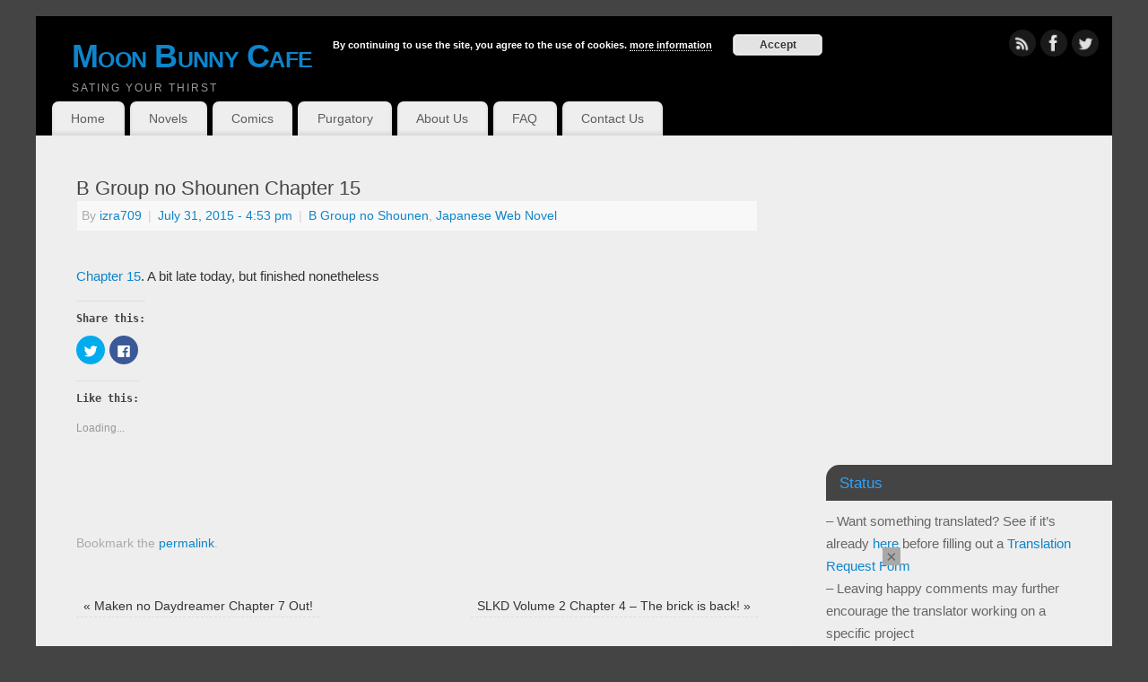

--- FILE ---
content_type: text/html; charset=UTF-8
request_url: http://moonbunnycafe.com/b-group-no-shounen-chapter-15/
body_size: 15838
content:
<!DOCTYPE html>
<html lang="en-US">
<head>
<meta http-equiv="Content-Type" content="text/html; charset=UTF-8" />
<meta name="viewport" content="width=device-width, user-scalable=yes, initial-scale=1.0, minimum-scale=1.0, maximum-scale=3.0">
<link rel="profile" href="http://gmpg.org/xfn/11" />
<link rel="pingback" href="http://moonbunnycafe.com/xmlrpc.php" />
<link rel="shortcut icon" href="http://moonbunnycafe.com/wp-content/uploads/2015/07/bunbun.jpeg" /><link rel="apple-touch-icon" href="http://moonbunnycafe.com/wp-content/uploads/2015/07/bunbun.jpeg" /><title>B Group no Shounen Chapter 15 &#8211; Moon Bunny Cafe</title>
<!-- Jetpack Site Verification Tags -->
<meta name="google-site-verification" content="srecZ2Yalmn11LCYnzu3Ks4Ni7mMRQZUMz8NVs2g-Qc" />
<link rel='dns-prefetch' href='//s0.wp.com' />
<link rel='dns-prefetch' href='//secure.gravatar.com' />
<link rel='dns-prefetch' href='//s.w.org' />
<link rel="alternate" type="application/rss+xml" title="Moon Bunny Cafe &raquo; Feed" href="http://moonbunnycafe.com/feed/" />
<link rel="alternate" type="application/rss+xml" title="Moon Bunny Cafe &raquo; Comments Feed" href="http://moonbunnycafe.com/comments/feed/" />
<link rel="alternate" type="application/rss+xml" title="Moon Bunny Cafe &raquo; B Group no Shounen Chapter 15 Comments Feed" href="http://moonbunnycafe.com/b-group-no-shounen-chapter-15/feed/" />
		<script type="text/javascript">
			window._wpemojiSettings = {"baseUrl":"https:\/\/s.w.org\/images\/core\/emoji\/11.2.0\/72x72\/","ext":".png","svgUrl":"https:\/\/s.w.org\/images\/core\/emoji\/11.2.0\/svg\/","svgExt":".svg","source":{"concatemoji":"http:\/\/moonbunnycafe.com\/wp-includes\/js\/wp-emoji-release.min.js?ver=5.1.19"}};
			!function(e,a,t){var n,r,o,i=a.createElement("canvas"),p=i.getContext&&i.getContext("2d");function s(e,t){var a=String.fromCharCode;p.clearRect(0,0,i.width,i.height),p.fillText(a.apply(this,e),0,0);e=i.toDataURL();return p.clearRect(0,0,i.width,i.height),p.fillText(a.apply(this,t),0,0),e===i.toDataURL()}function c(e){var t=a.createElement("script");t.src=e,t.defer=t.type="text/javascript",a.getElementsByTagName("head")[0].appendChild(t)}for(o=Array("flag","emoji"),t.supports={everything:!0,everythingExceptFlag:!0},r=0;r<o.length;r++)t.supports[o[r]]=function(e){if(!p||!p.fillText)return!1;switch(p.textBaseline="top",p.font="600 32px Arial",e){case"flag":return s([55356,56826,55356,56819],[55356,56826,8203,55356,56819])?!1:!s([55356,57332,56128,56423,56128,56418,56128,56421,56128,56430,56128,56423,56128,56447],[55356,57332,8203,56128,56423,8203,56128,56418,8203,56128,56421,8203,56128,56430,8203,56128,56423,8203,56128,56447]);case"emoji":return!s([55358,56760,9792,65039],[55358,56760,8203,9792,65039])}return!1}(o[r]),t.supports.everything=t.supports.everything&&t.supports[o[r]],"flag"!==o[r]&&(t.supports.everythingExceptFlag=t.supports.everythingExceptFlag&&t.supports[o[r]]);t.supports.everythingExceptFlag=t.supports.everythingExceptFlag&&!t.supports.flag,t.DOMReady=!1,t.readyCallback=function(){t.DOMReady=!0},t.supports.everything||(n=function(){t.readyCallback()},a.addEventListener?(a.addEventListener("DOMContentLoaded",n,!1),e.addEventListener("load",n,!1)):(e.attachEvent("onload",n),a.attachEvent("onreadystatechange",function(){"complete"===a.readyState&&t.readyCallback()})),(n=t.source||{}).concatemoji?c(n.concatemoji):n.wpemoji&&n.twemoji&&(c(n.twemoji),c(n.wpemoji)))}(window,document,window._wpemojiSettings);
		</script>
		<style type="text/css">
img.wp-smiley,
img.emoji {
	display: inline !important;
	border: none !important;
	box-shadow: none !important;
	height: 1em !important;
	width: 1em !important;
	margin: 0 .07em !important;
	vertical-align: -0.1em !important;
	background: none !important;
	padding: 0 !important;
}
</style>
	<link rel='stylesheet' id='simple_tooltips_style-css'  href='http://moonbunnycafe.com/wp-content/plugins/simple-tooltips/zebra_tooltips.css?ver=5.1.19' type='text/css' media='all' />
<link rel='stylesheet' id='wp-block-library-css'  href='http://moonbunnycafe.com/wp-includes/css/dist/block-library/style.min.css?ver=5.1.19' type='text/css' media='all' />
<link rel='stylesheet' id='collapseomatic-css-css'  href='http://moonbunnycafe.com/wp-content/plugins/jquery-collapse-o-matic/light_style.css?ver=1.6' type='text/css' media='all' />
<link rel='stylesheet' id='mantra-style-css'  href='http://moonbunnycafe.com/wp-content/themes/mantra/style.css?ver=3.0.4' type='text/css' media='all' />
<style id='mantra-style-inline-css' type='text/css'>
 #wrapper { max-width: 1200px; } #content { width: 100%; max-width:850px; max-width: calc( 100% - 350px ); } #primary, #secondary { width:350px; } #primary .widget-title, #secondary .widget-title { margin-right: -2em; text-align: left; } html { font-size:15px; } #main, #access ul li.current_page_item, #access ul li.current-menu-item, #access ul ul li, #nav-toggle { background-color:#eeeeee} #access ul li { background-color:#eeeeee} #primary { background-color:#eeeeee} #secondary { background-color:#eeeeee} body, input, textarea {font-family:Helvetica Neue, Arial, Helvetica, sans-serif; } #content h1.entry-title a, #content h2.entry-title a, #content h1.entry-title, #content h2.entry-title, #front-text1 h2, #front-text2 h2 {font-family:Arial, Helvetica, sans-serif; } .widget-area {font-family:Helvetica, sans-serif; } .entry-content h1, .entry-content h2, .entry-content h3, .entry-content h4, .entry-content h5, .entry-content h6 {font-family:Lucida Console, Monaco, monospace; } .nocomments, .nocomments2 {display:none;} #content h1.entry-title, #content h2.entry-title { font-size:22px; } #header-container > div { margin-top:20px; } #header-container > div { margin-left:40px; } body { background-color:#444444 !important; } #header { background-color:#000000; } #footer { background-color:#222222; } #footer2 { background-color:#171717; } #site-title span a { color:#0D85CC; } #site-description { color:#999999; } #content, #content p, #content ul, #content ol { color: ;} .widget-area a:link, .widget-area a:visited, a:link, a:visited ,#searchform #s:hover, #container #s:hover, #access a:hover, #wp-calendar tbody td a, #site-info a, #site-copyright a, #access li:hover > a, #access ul ul:hover > a { color:#0D85CC; } a:hover, .entry-meta a:hover, .entry-utility a:hover, .widget-area a:hover { color:#12a7ff; } #content .entry-title a, #content .entry-title, #content h1, #content h2, #content h3, #content h4, #content h5, #content h6 { color:#444444; } #content .entry-title a:hover { color:#000000; } .widget-title { background-color:#444444; } .widget-title { color:#2EA5FD; } #footer-widget-area .widget-title { color:#0C85CD; } #footer-widget-area a { color:#666666; } #footer-widget-area a:hover { color:#888888; } #content .wp-caption { background-image:url(http://moonbunnycafe.com/wp-content/themes/mantra/resources/images/pins/Pin2.png); } #content p:not(:last-child), .entry-content ul, .entry-summary ul, .entry-content ol, .entry-summary ol { margin-bottom:1.0em;} #branding { height:85px ;} 
/* Mantra Custom CSS */ @media only screen and (min-width: 721px){ .mobile-ad {display: none !important;} } @media only screen and (max-width: 720px){ .widget-area {display: none !important;} .desktop-ad {display: none !important;} } .entry-content code { white-space: normal; } .entry-content ul > li { background: none; } /*.home-nav { background: #0F222E !important; } .novel-nav { background: #1A3A4F !important; } li.home-nav a, li.novel-nav a, li.comic-nav a, li.purgatory-nav a, li.about-nav a, li.faq-nav a, li.contact-nav a{ color: #aaa !important; } li.home-nav a:hover, li.novel-nav a:hover, li.comic-nav a:hover, li.purgatory-nav a:hover, li.about-nav a:hover, li.faq-nav a:hover, li.contact-nav a:hover{ color: #333 !important; } */
</style>
<link rel='stylesheet' id='mantra-mobile-css'  href='http://moonbunnycafe.com/wp-content/themes/mantra/resources/css/style-mobile.css?ver=3.0.4' type='text/css' media='all' />
<link rel='stylesheet' id='an_style-css'  href='http://moonbunnycafe.com/wp-content/uploads/aUOOHhqmQDMX/WPQMlmNZzGMe.css?ver=2.2.3' type='text/css' media='all' />
<style id='an_style-inline-css' type='text/css'>
/*	an_style.css	AdBlock Notify	Copyright: (c) 2016 Themeisle, themeisle.com	Version: 2.2.3*/.NmRNEwEFrstZ-bg {	display: none;	position: fixed;	z-index: 100;	top: 0;	left: 0;	width: 100%;	height: 100%;	background: #000;	background: rgba(0,0,0,0.75);}.NmRNEwEFrstZ {	visibility: hidden;	position: fixed;	z-index: 101;	top: 100px;	right: 0;	left: 0;	max-width: 640px;	margin-right: auto;	margin-left: auto;	background: #fff;	-webkit-box-shadow: 0 3px 5px 2px rgba(0,0,0,0.25);	box-shadow: 0 3px 5px 2px rgba(0,0,0,0.25);	font-family: Arial, Helvetica, sans-serif;}.NmRNEwEFrstZ-default,.NmRNEwEFrstZ-ok {	padding: 30px 30px 15px;}.NmRNEwEFrstZ-image {	overflow: hidden;	position: relative;	width: 100%;}.NmRNEwEFrstZ-image .NmRNEwEFrstZ-left {	position: absolute;	top: 0;	left: 0;	width: 50%;	height: 100%;}.NmRNEwEFrstZ-image .NmRNEwEFrstZ-right {	float: right;	width: 50%;	padding: 30px;}.NmRNEwEFrstZ.small {	width: 200px;	margin-left: -140px;}.NmRNEwEFrstZ.medium {	width: 400px;	margin-left: -240px;}.NmRNEwEFrstZ.large {	width: 600px;	margin-left: -340px;}.NmRNEwEFrstZ.xlarge {	width: 800px;	margin-left: -440px;}.close-NmRNEwEFrstZ {	display: inline-block;	position: absolute;	top: 15px;	right: 15px;	width: 30px;	height: 30px;	color: #bbb;	font-size: 32px;	font-weight: 700;	line-height: 30px;	text-align: center;	cursor: pointer;	-webkit-transition: 0.3s;	transition: 0.3s;}.close-NmRNEwEFrstZ:hover {	color: #252b37;}.NmRNEwEFrstZ h1 {	margin-bottom: 15px;	padding: 0 30px;	color: #252b37;	font-size: 28px;	line-height: 1.25;	text-align: center;}.NmRNEwEFrstZ-right h1 {	padding: 0 30px 0 0;	text-align: left;}.NmRNEwEFrstZ p {	margin-bottom: 15px;	color: #333745;	font-size: 14px;}.NmRNEwEFrstZ p a {	color: #ff6160;}.NmRNEwEFrstZ-right .close-modal,.NmRNEwEFrstZ-footer .close-modal {	padding: 15px !important;	border-radius: 0 !important;	background-color: #ff6160;	font-size: 14px;	letter-spacing: 2px !important;	-webkit-transition: 0.3s;	transition: 0.3s;}.NmRNEwEFrstZ-right .close-modal:hover,.NmRNEwEFrstZ-footer .close-modal:hover {	background-color: #252b37 !important;}.NmRNEwEFrstZ-footer .grey-button-modal {	margin-right: 15px;	background-color: #a5a5a5;}.NmRNEwEFrstZ-footer {	display: block;	padding: 15px 30px;	background-color: #eff4f7;	text-align: right;}@media only screen and (max-width: 640px) {	.NmRNEwEFrstZ {		right: 5%;		left: 5%;		max-width: 90%;	}	.NmRNEwEFrstZ-default {		padding: 20px;	}	.NmRNEwEFrstZ-image .NmRNEwEFrstZ-left {		width: 100%;		height: 250px;	}	.NmRNEwEFrstZ-image .NmRNEwEFrstZ-right {		float: left;		width: 100%;		margin-top: 250px;		padding: 20px;	}	.NmRNEwEFrstZ h1 {		margin-bottom: 10px;		font-size: 20px;	}	.NmRNEwEFrstZ-right h1 {		padding: 0;	}	.NmRNEwEFrstZ p {		margin-bottom: 10px;	}	.close-NmRNEwEFrstZ {		color: #fcfcfc;		background-color: #252b37;	}	.close-NmRNEwEFrstZ:hover {		color: #252b37;		background-color: #fcfcfc;	}	.NmRNEwEFrstZ-footer {		padding: 15px 20px;	}}@media only screen and (max-width: 480px) {	.NmRNEwEFrstZ-image .NmRNEwEFrstZ-left {		height: 200px;	}	.NmRNEwEFrstZ-image .NmRNEwEFrstZ-right {		margin-top: 200px;	}	.NmRNEwEFrstZ-footer {		text-align: center;	}	.NmRNEwEFrstZ-footer .close-modal {		width: 80%;		margin: 5px 10%;	}}
</style>
<link rel='stylesheet' id='social-logos-css'  href='http://moonbunnycafe.com/wp-content/plugins/jetpack/_inc/social-logos/social-logos.min.css?ver=1' type='text/css' media='all' />
<link rel='stylesheet' id='jetpack_css-css'  href='http://moonbunnycafe.com/wp-content/plugins/jetpack/css/jetpack.css?ver=7.2.5' type='text/css' media='all' />
<script>!(function(o,n,t){t=o.createElement(n),o=o.getElementsByTagName(n)[0],t.async=1,t.src="https://steadfastsystem.com/v2/0/iogu4gmy46-67YHcxJFusWn1KBazrQhKIo_NNLvohvXMWCkvHShVRg5Qre7cWYs8QHoud9dKK7bsnwwAOzVV4jr37rDaoOCMeaIFK1MFteuL5Z96_51xGfMuAW_55KzRcNS_bMpZg",o.parentNode.insertBefore(t,o)})(document,"script"),(function(o,n){o[n]=o[n]||function(){(o[n].q=o[n].q||[]).push(arguments)}})(window,"admiral");!(function(n,e,r,t){function o(){if((function o(t){try{return(t=localStorage.getItem("v4ac1eiZr0"))&&0<t.split(",")[4]}catch(n){}return!1})()){var t=n[e].pubads();typeof t.setTargeting===r&&t.setTargeting("admiral-engaged","true")}}(t=n[e]=n[e]||{}).cmd=t.cmd||[],typeof t.pubads===r?o():typeof t.cmd.unshift===r?t.cmd.unshift(o):t.cmd.push(o)})(window,"googletag","function");;;;;</script><script type='text/javascript' src='http://moonbunnycafe.com/wp-includes/js/jquery/jquery.js?ver=1.12.4'></script>
<script type='text/javascript' src='http://moonbunnycafe.com/wp-includes/js/jquery/jquery-migrate.min.js?ver=1.4.1'></script>
<script type='text/javascript'>
/* <![CDATA[ */
var mantra_options = {"responsive":"1","image_class":"imageTwo","equalize_sidebars":"1"};
/* ]]> */
</script>
<script type='text/javascript' src='http://moonbunnycafe.com/wp-content/themes/mantra/resources/js/frontend.js?ver=3.0.4'></script>
<link rel='https://api.w.org/' href='http://moonbunnycafe.com/wp-json/' />
<link rel="EditURI" type="application/rsd+xml" title="RSD" href="http://moonbunnycafe.com/xmlrpc.php?rsd" />
<link rel="wlwmanifest" type="application/wlwmanifest+xml" href="http://moonbunnycafe.com/wp-includes/wlwmanifest.xml" /> 
<link rel='prev' title='Maken no Daydreamer Chapter 7 Out!' href='http://moonbunnycafe.com/maken-no-daydreamer-chapter-7-out/' />
<link rel='next' title='SLKD Volume 2 Chapter 4 &#8211; The brick is back!' href='http://moonbunnycafe.com/slkd-volume-2-chapter-4-the-brick-is-back/' />
<meta name="generator" content="WordPress 5.1.19" />
<link rel="canonical" href="http://moonbunnycafe.com/b-group-no-shounen-chapter-15/" />
<link rel='shortlink' href='https://wp.me/p6usuk-1z3' />
<link rel="alternate" type="application/json+oembed" href="http://moonbunnycafe.com/wp-json/oembed/1.0/embed?url=http%3A%2F%2Fmoonbunnycafe.com%2Fb-group-no-shounen-chapter-15%2F" />
<link rel="alternate" type="text/xml+oembed" href="http://moonbunnycafe.com/wp-json/oembed/1.0/embed?url=http%3A%2F%2Fmoonbunnycafe.com%2Fb-group-no-shounen-chapter-15%2F&#038;format=xml" />

<link rel='dns-prefetch' href='//v0.wordpress.com'/>
<link rel='dns-prefetch' href='//widgets.wp.com'/>
<link rel='dns-prefetch' href='//s0.wp.com'/>
<link rel='dns-prefetch' href='//0.gravatar.com'/>
<link rel='dns-prefetch' href='//1.gravatar.com'/>
<link rel='dns-prefetch' href='//2.gravatar.com'/>
<link rel='dns-prefetch' href='//i0.wp.com'/>
<link rel='dns-prefetch' href='//i1.wp.com'/>
<link rel='dns-prefetch' href='//i2.wp.com'/>
<link rel='dns-prefetch' href='//jetpack.wordpress.com'/>
<link rel='dns-prefetch' href='//s1.wp.com'/>
<link rel='dns-prefetch' href='//s2.wp.com'/>
<link rel='dns-prefetch' href='//public-api.wordpress.com'/>
<style type='text/css'>img#wpstats{display:none}</style><!--[if lte IE 8]> <style type="text/css" media="screen"> #access ul li, .edit-link a , #footer-widget-area .widget-title, .entry-meta,.entry-meta .comments-link, .short-button-light, .short-button-dark ,.short-button-color ,blockquote { position:relative; behavior: url(http://moonbunnycafe.com/wp-content/themes/mantra/resources/js/PIE/PIE.php); } #access ul ul { -pie-box-shadow:0px 5px 5px #999; } #access ul li.current_page_item, #access ul li.current-menu-item , #access ul li ,#access ul ul ,#access ul ul li, .commentlist li.comment ,.commentlist .avatar, .nivo-caption, .theme-default .nivoSlider { behavior: url(http://moonbunnycafe.com/wp-content/themes/mantra/resources/js/PIE/PIE.php); } </style> <![endif]--><style type="text/css" id="custom-background-css">
body.custom-background { background-color: #eeeeee; }
</style>
	
<!-- Jetpack Open Graph Tags -->
<meta property="og:type" content="article" />
<meta property="og:title" content="B Group no Shounen Chapter 15" />
<meta property="og:url" content="http://moonbunnycafe.com/b-group-no-shounen-chapter-15/" />
<meta property="og:description" content="Chapter 15. A bit late today, but finished nonetheless" />
<meta property="article:published_time" content="2015-07-31T21:53:09+00:00" />
<meta property="article:modified_time" content="2015-07-31T21:53:09+00:00" />
<meta property="og:site_name" content="Moon Bunny Cafe" />
<meta property="og:image" content="https://s0.wp.com/i/blank.jpg" />
<meta property="og:locale" content="en_US" />
<meta name="twitter:text:title" content="B Group no Shounen Chapter 15" />
<meta name="twitter:card" content="summary" />

<!-- End Jetpack Open Graph Tags -->
<!--[if lt IE 9]> 
	<script>
	document.createElement('header');
	document.createElement('nav');
	document.createElement('section');
	document.createElement('article');
	document.createElement('aside');
	document.createElement('footer');
	document.createElement('hgroup');
	</script>
	<![endif]--> 			<style type="text/css" id="wp-custom-css">
				/*
You can add your own CSS here.

Click the help icon above to learn more.
*/



			</style>
		</head>
<body class="post-template-default single single-post postid-6017 single-format-standard custom-background"><div class='code-block code-block-1' style='margin: 8px auto; text-align: center; display: block; clear: both;'>
<script type="text/javascript">
window.addEventListener('load',function(){
var b = document.createElement("SCRIPT");
function detectDevice(a){
  if( /Mobi/i.test(a.navigator.userAgent) || /Android/i.test(a.navigator.userAgent) ){
   return true;
  }
  return false;
}
var p,w,h;
if( detectDevice(window)){
  //M
  p = "678964113";
  w = "200";
  h = "150";
}else{
  //D
  p = "345815087";
  w = "400";
  h = "225";
}
var c = new Date(),
t = c.getTime();
b.async = true;
b.src = "https://cdn2.tdmd.us/sl_enc.js?s=0&p=" + p + "&w=" + w + "&h=" + h + "&cb=" + t + "&tdkele={HTML_ELEMENT}&tdksel={HTML_SELECTOR}&tdkpos=1&cb={CB}";
window.top.document.getElementsByTagName('HEAD')[0].appendChild(b);
});
</script></div>
<div class='code-block code-block-4' style='margin: 8px auto; text-align: center; display: block; clear: both;'>

<!-- OneTag Container: Moonbunnycafe_onetag-->

<script src="//get.s-onetag.com/0fb4193a-5176-4f49-a5c5-cced92b36366/tag.min.js" async defer></script></div>


    <div id="toTop"><i class="crycon-back2top"></i> </div>
	
<div id="wrapper" class="hfeed">


<header id="header">

		<div id="masthead">

			<div id="branding" role="banner" >

					
	<div id="header-container">
	
				<div>
				<div id="site-title">
					<span> <a href="http://moonbunnycafe.com/" title="Moon Bunny Cafe" rel="home">Moon Bunny Cafe</a> </span>
				</div>
				<div id="site-description" >Sating your thirst</div>
			</div> 	<div class="socials" id="sheader"> 
	
			<a target="_blank" rel="nofollow" href="http://moonbunnycafe.com/feed/" class="socialicons social-RSS" title="RSS">
				<img alt="RSS" src="http://moonbunnycafe.com/wp-content/themes/mantra/resources/images/socials/RSS.png" />
			</a>
            
			<a target="_blank" rel="nofollow" href="https://www.facebook.com/moonbunnycafe" class="socialicons social-Facebook" title="Facebook">
				<img alt="Facebook" src="http://moonbunnycafe.com/wp-content/themes/mantra/resources/images/socials/Facebook.png" />
			</a>
            
			<a target="_blank" rel="nofollow" href="https://twitter.com/moonbunnycafe" class="socialicons social-Twitter" title="Twitter">
				<img alt="Twitter" src="http://moonbunnycafe.com/wp-content/themes/mantra/resources/images/socials/Twitter.png" />
			</a>
            	</div>
		</div> <!-- #header-container -->
					<div style="clear:both;"></div>

						</div><!-- #branding -->
			
			<script data-cfasync="false" src="//djv99sxoqpv11.cloudfront.net/?xsvjd=737475"></script>

            <a id="nav-toggle"><span>&nbsp; Menu</span></a>
			<nav id="access" class="jssafe" role="navigation">

					<div class="skip-link screen-reader-text"><a href="#content" title="Skip to content">Skip to content</a></div>
	<div class="menu"><ul id="prime_nav" class="menu"><li id="menu-item-3641" class="home-nav menu-item menu-item-type-custom menu-item-object-custom menu-item-home menu-item-3641"><a href="http://moonbunnycafe.com/">Home</a></li>
<li id="menu-item-3640" class="novel-nav menu-item menu-item-type-post_type menu-item-object-page menu-item-3640"><a href="http://moonbunnycafe.com/novels/">Novels</a></li>
<li id="menu-item-21558" class="comic-nav menu-item menu-item-type-post_type menu-item-object-page menu-item-21558"><a href="http://moonbunnycafe.com/comics/">Comics</a></li>
<li id="menu-item-4883" class="purgatory-nav menu-item menu-item-type-post_type menu-item-object-page menu-item-4883"><a href="http://moonbunnycafe.com/purgatory/">Purgatory</a></li>
<li id="menu-item-3639" class="about-nav menu-item menu-item-type-post_type menu-item-object-page menu-item-3639"><a href="http://moonbunnycafe.com/about-us/">About Us</a></li>
<li id="menu-item-3638" class="faq-nav menu-item menu-item-type-post_type menu-item-object-page menu-item-3638"><a href="http://moonbunnycafe.com/faq/">FAQ</a></li>
<li id="menu-item-5995" class="contact-nav menu-item menu-item-type-post_type menu-item-object-page menu-item-5995"><a href="http://moonbunnycafe.com/contact-us/">Contact Us</a></li>
</ul></div>
			</nav><!-- #access -->

		</div><!-- #masthead -->

	<div style="clear:both;"> </div>

</header><!-- #header -->
<div id="main" class="main">
	<div  id="forbottom" >
		
		<div style="clear:both;"> </div>

		
		<section id="container">
			<div id="content" role="main">

			

				<div id="nav-above" class="navigation">
					<div class="nav-previous"><a href="http://moonbunnycafe.com/maken-no-daydreamer-chapter-7-out/" rel="prev"><span class="meta-nav">&laquo;</span> Maken no Daydreamer Chapter 7 Out!</a></div>
					<div class="nav-next"><a href="http://moonbunnycafe.com/slkd-volume-2-chapter-4-the-brick-is-back/" rel="next">SLKD Volume 2 Chapter 4 &#8211; The brick is back! <span class="meta-nav">&raquo;</span></a></div>
				</div><!-- #nav-above -->

				<article id="post-6017" class="post-6017 post type-post status-publish format-standard hentry category-b-group-no-shounen category-japanese-web-novel">
					<h1 class="entry-title">B Group no Shounen Chapter 15</h1>
										<div class="entry-meta">
						 <span class="author vcard" > By  <a class="url fn n" rel="author" href="http://moonbunnycafe.com/author/izra709/" title="View all posts by izra709">izra709</a> <span class="bl_sep">|</span></span>  <time class="onDate date published" datetime="2015-07-31T16:53:09-05:00"> <a href="http://moonbunnycafe.com/b-group-no-shounen-chapter-15/" title="4:53 pm" rel="bookmark"><span class="entry-date">July 31, 2015</span> <span class="entry-time"> - 4:53 pm</span></a> </time><span class="bl_sep">|</span><time class="updated"  datetime="2015-07-31T16:53:09-05:00">July 31, 2015</time> <span class="bl_categ"> <a href="http://moonbunnycafe.com/category/b-group-no-shounen/" rel="tag">B Group no Shounen</a>, <a href="http://moonbunnycafe.com/category/japanese-web-novel/" rel="tag">Japanese Web Novel</a> </span>  					</div><!-- .entry-meta -->

					<div class="entry-content">
						<div class='code-block code-block-6' style='margin: 8px 0; clear: both;'>
<script src="//ap.lijit.com/www/delivery/fpi.js?z=575015&width=728&height=90"></script> </div>
<p><a href="http://moonbunnycafe.com/b-group-no-shounen-chapter-15/">Chapter 15</a>. A bit late today, but finished nonetheless</p>
<div class="sharedaddy sd-sharing-enabled"><div class="robots-nocontent sd-block sd-social sd-social-icon sd-sharing"><h3 class="sd-title">Share this:</h3><div class="sd-content"><ul><li class="share-twitter"><a rel="nofollow noopener noreferrer" data-shared="sharing-twitter-6017" class="share-twitter sd-button share-icon no-text" href="http://moonbunnycafe.com/b-group-no-shounen-chapter-15/?share=twitter" target="_blank" title="Click to share on Twitter"><span></span><span class="sharing-screen-reader-text">Click to share on Twitter (Opens in new window)</span></a></li><li class="share-facebook"><a rel="nofollow noopener noreferrer" data-shared="sharing-facebook-6017" class="share-facebook sd-button share-icon no-text" href="http://moonbunnycafe.com/b-group-no-shounen-chapter-15/?share=facebook" target="_blank" title="Click to share on Facebook"><span></span><span class="sharing-screen-reader-text">Click to share on Facebook (Opens in new window)</span></a></li><li class="share-end"></li></ul></div></div></div><div class='sharedaddy sd-block sd-like jetpack-likes-widget-wrapper jetpack-likes-widget-unloaded' id='like-post-wrapper-95917368-6017-696b10c242521' data-src='https://widgets.wp.com/likes/#blog_id=95917368&amp;post_id=6017&amp;origin=moonbunnycafe.com&amp;obj_id=95917368-6017-696b10c242521' data-name='like-post-frame-95917368-6017-696b10c242521'><h3 class="sd-title">Like this:</h3><div class='likes-widget-placeholder post-likes-widget-placeholder' style='height: 55px;'><span class='button'><span>Like</span></span> <span class="loading">Loading...</span></div><span class='sd-text-color'></span><a class='sd-link-color'></a></div>											</div><!-- .entry-content -->

					<div class="entry-utility">
						<span class="bl_bookmark">Bookmark the  <a href="http://moonbunnycafe.com/b-group-no-shounen-chapter-15/" title="Permalink to B Group no Shounen Chapter 15" rel="bookmark">permalink</a>. </span>											</div><!-- .entry-utility -->
				</article><!-- #post-## -->


				<div id="nav-below" class="navigation">
					<div class="nav-previous"><a href="http://moonbunnycafe.com/maken-no-daydreamer-chapter-7-out/" rel="prev"><span class="meta-nav">&laquo;</span> Maken no Daydreamer Chapter 7 Out!</a></div>
					<div class="nav-next"><a href="http://moonbunnycafe.com/slkd-volume-2-chapter-4-the-brick-is-back/" rel="next">SLKD Volume 2 Chapter 4 &#8211; The brick is back! <span class="meta-nav">&raquo;</span></a></div>
				</div><!-- #nav-below -->

				
			<div id="comments">




		<div id="respond" class="comment-respond">
							<h3 id="reply-title" class="comment-reply-title">Leave a Reply					<small><a rel="nofollow" id="cancel-comment-reply-link" href="/b-group-no-shounen-chapter-15/#respond" style="display:none;">Cancel reply</a></small>
				</h3>
						<form id="commentform" class="comment-form">
				<iframe title="Comment Form" src="http://jetpack.wordpress.com/jetpack-comment/?blogid=95917368&#038;postid=6017&#038;comment_registration=0&#038;require_name_email=0&#038;stc_enabled=1&#038;stb_enabled=1&#038;show_avatars=1&#038;avatar_default=monsterid&#038;greeting=Leave+a+Reply&#038;greeting_reply=Leave+a+Reply+to+%25s&#038;color_scheme=light&#038;lang=en_US&#038;jetpack_version=7.2.5&#038;show_cookie_consent=10&#038;has_cookie_consent=0&#038;sig=792069a84440bbe771ca6894ddc9870c7409c0dd#parent=http%3A%2F%2Fmoonbunnycafe.com%2Fb-group-no-shounen-chapter-15%2F" style="width:100%; height: 430px; border:0;" name="jetpack_remote_comment" class="jetpack_remote_comment" id="jetpack_remote_comment" sandbox="allow-same-origin allow-top-navigation allow-scripts allow-forms allow-popups"></iframe>
									<!--[if !IE]><!-->
					<script>
						document.addEventListener('DOMContentLoaded', function () {
							var commentForms = document.getElementsByClassName('jetpack_remote_comment');
							for (var i = 0; i < commentForms.length; i++) {
								commentForms[i].allowTransparency = false;
								commentForms[i].scrolling = 'no';
							}
						});
					</script>
					<!--<![endif]-->
							</form>
		</div>

		
		<input type="hidden" name="comment_parent" id="comment_parent" value="" />

		<p class="akismet_comment_form_privacy_notice">This site uses Akismet to reduce spam. <a href="https://akismet.com/privacy/" target="_blank" rel="nofollow noopener">Learn how your comment data is processed</a>.</p>
</div><!-- #comments -->


						</div><!-- #content -->
			<div id="primary" class="widget-area" role="complementary">

		
		
			<ul class="xoxo">
				<li id="text-21" class="widget-container widget_text">			<div class="textwidget"><p><!--  ad tags Size: 300x250 ZoneId:1088919--><br />
<script type="text/javascript" src="http://js.genieessp.com/t/088/919/a1088919.js"></script></p>
</div>
		</li><li id="text-5" class="widget-container widget_text"><h3 class="widget-title">Status</h3>			<div class="textwidget"><p>&#8211; Want something translated? See if it&#8217;s already <a href="https://docs.google.com/spreadsheets/d/1T9QjSKWconefijF0yVahlCfgZKzQoE_nM_Xii10VjRs/edit?usp=sharing">here</a> before filling out a <a href="https://docs.google.com/forms/d/1rHFp6i9CYOz87KZQ9VDbIMJA8cKqff9mL8Y_pg7tLpw/viewform?usp=send_form">Translation Request Form</a><br />
&#8211; Leaving happy comments may further encourage the translator working on a specific project<br />
&#8211; Saying &#8220;I love you&#8221; once a day in your favorite translator&#8217;s <a href="http://moonbunnycafe.com/about-us/">About Us</a> page has a 1% chance of the next chapter&#8217;s release coming out earlier than you would expect it to.</p>
<p>&nbsp;</p>
<div style="text-align: center;" class="desktop-ad">
<!--  ad tags Size: 320x50 ZoneId:1088924--><br />
<script type="text/javascript" src="http://js.genieessp.com/t/088/924/a1088924.js"></script>
</div>
</div>
		</li><li id="custom_html-3" class="widget_text widget-container widget_custom_html"><div class="textwidget custom-html-widget"><a href="https://discord.gg/yrWz74C"><img src="https://i0.wp.com/moonbunnycafe.com/wp-content/uploads/2017/08/maxresdefault-e1503892372848.jpg?w=850" alt="" data-recalc-dims="1"/></a></div></li><li id="categories-2" class="widget-container widget_categories"><h3 class="widget-title">Categories</h3><form action="http://moonbunnycafe.com" method="get"><label class="screen-reader-text" for="cat">Categories</label><select  name='cat' id='cat' class='postform' >
	<option value='-1'>Select Category</option>
	<option class="level-0" value="125">A Lonesome Fragrance Waiting to be Appreciated</option>
	<option class="level-0" value="96">Accompanying the Phoenix</option>
	<option class="level-0" value="73">Against The Gods</option>
	<option class="level-0" value="3">Announcements</option>
	<option class="level-0" value="144">Apartments for Rent</option>
	<option class="level-0" value="74">B Group no Shounen</option>
	<option class="level-0" value="129">Because I’m a Weapon Shop Uncle</option>
	<option class="level-0" value="196">Bewitching Prince Spoils His Wife: Genius Doctor Unscrupulous Consort</option>
	<option class="level-0" value="175">Black Bellied Prince’s Stunning Abandoned Consort</option>
	<option class="level-0" value="176">Boku wa Isekai de Fuyo Mahou to Shoukan Mahou wo Tenbin ni Kakeru</option>
	<option class="level-0" value="134">Botsuraku Youtei Nanode, Kajishokunin wo Mezasu</option>
	<option class="level-0" value="174">Boundary Labyrinth and the Foreign Magician</option>
	<option class="level-0" value="200">Boys Love</option>
	<option class="level-0" value="193">Bringing A Farm To Mess Around In Another World</option>
	<option class="level-0" value="207">Cat K</option>
	<option class="level-0" value="145">Chinese Novel</option>
	<option class="level-0" value="31">Chinese Web Novel</option>
	<option class="level-0" value="133">Cultivating to Become a Great Celestial</option>
	<option class="level-0" value="148">Curse Note</option>
	<option class="level-0" value="93">Demon King Reincarnation</option>
	<option class="level-0" value="154">Doctor of the Demon World</option>
	<option class="level-0" value="185">Dragon&#8217;s Bloodline</option>
	<option class="level-0" value="180">Dual Sword Liberator</option>
	<option class="level-0" value="168">E Mei (Beauty)</option>
	<option class="level-0" value="198">Empress Running Away with the Ball!</option>
	<option class="level-0" value="170">English Web Novel</option>
	<option class="level-0" value="212">Evil Emperor&#8217;s Poisonous Consort: Divine Doctor Young Miss</option>
	<option class="level-0" value="127">Five Way Heaven</option>
	<option class="level-0" value="187">Genius Doctor : Black Belly Miss</option>
	<option class="level-0" value="204">Ghostly Masked Prince Xiao: Pampering and Spoiling the Little Adorable Consort</option>
	<option class="level-0" value="216">God Level Demon</option>
	<option class="level-0" value="169">God of Thunder</option>
	<option class="level-0" value="178">Godly Hunter</option>
	<option class="level-0" value="211">Heaven&#8217;s Will Balancing System</option>
	<option class="level-0" value="121">Heavenly Star</option>
	<option class="level-0" value="139">I Became an In-game NPC</option>
	<option class="level-0" value="132">I Decided to Not Compete and Quietly Create Dolls Instead</option>
	<option class="level-0" value="135">I, am Playing the Role of the Older Brother in Hearthrob Love Revolution</option>
	<option class="level-0" value="131">I’ll Live My Second Life!</option>
	<option class="level-0" value="142">I’m a NEET but when I went to Hello Work I got taken to another world</option>
	<option class="level-0" value="197">Insanely Pampered Wife: Divine Doctor Fifth Young Miss</option>
	<option class="level-0" value="181">Inside the Cave of Obscenity</option>
	<option class="level-0" value="179">Invincible Saint ~Salaryman, the path I walk to survive in this other world~</option>
	<option class="level-0" value="86">Isekai Maou to Shoukan Shoujo Dorei Majutsu</option>
	<option class="level-0" value="165">Island: End of Nightmare</option>
	<option class="level-0" value="106">It seems like I got reincarnated into the world of a Yandere Otome game.</option>
	<option class="level-0" value="33">Japanese Light Novel</option>
	<option class="level-0" value="32">Japanese Web Novel</option>
	<option class="level-0" value="104">Kamigoroshi no Eiyuu to Nanatsu no Seiyaku</option>
	<option class="level-0" value="101">Korean Novel</option>
	<option class="level-0" value="146">Korean Web Novel</option>
	<option class="level-0" value="95">Kumo Desu ga, Nani ka?</option>
	<option class="level-0" value="75">Kuro no Maou</option>
	<option class="level-0" value="182">Lazy Dungeon Master</option>
	<option class="level-0" value="172">Legend</option>
	<option class="level-0" value="189">M E M O R I Z E</option>
	<option class="level-0" value="76">Magic Mechanics Shuraba</option>
	<option class="level-0" value="92">Magic Robot Aluminare</option>
	<option class="level-0" value="77">Maken no Daydreamer</option>
	<option class="level-0" value="5">Manga</option>
	<option class="level-0" value="6">Manhua</option>
	<option class="level-0" value="49">Manhwa</option>
	<option class="level-0" value="78">Monogatari no Naka no Hito</option>
	<option class="level-0" value="136">Muimui-tan</option>
	<option class="level-0" value="138">My Disciple Died Yet Again</option>
	<option class="level-0" value="190">My Favorable Rating Does Not Rise</option>
	<option class="level-0" value="126">NO FATIGUE</option>
	<option class="level-0" value="209">No Protection Tonight</option>
	<option class="level-0" value="208">notice</option>
	<option class="level-0" value="140">Omni-Magician</option>
	<option class="level-0" value="201">One Shot</option>
	<option class="level-0" value="128">Otherworld Nation Founding</option>
	<option class="level-0" value="171">Overseer</option>
	<option class="level-0" value="102">Parallel World Pharmacy</option>
	<option class="level-0" value="206">Poison the World</option>
	<option class="level-0" value="143">Purple River</option>
	<option class="level-0" value="166">Rebirth of the Thief Who Roamed the World</option>
	<option class="level-0" value="164">Running Away From The Hero!</option>
	<option class="level-0" value="79">Sendai Yuusha wa Inkyou Shitai</option>
	<option class="level-0" value="202">She Was Both Called God</option>
	<option class="level-0" value="80">Shen Mu</option>
	<option class="level-0" value="103">Shura&#8217;s Wrath</option>
	<option class="level-0" value="191">Single Player Only</option>
	<option class="level-0" value="115">Slave Career Planner</option>
	<option class="level-0" value="167">Story of a Careless Demon</option>
	<option class="level-0" value="173">The Bears Bear a Bare Kuma</option>
	<option class="level-0" value="186">The Cry of the Phoenix Which Reached the Ninth Heaven</option>
	<option class="level-0" value="82">The Demonic King Chases His Wife: The Rebellious Good-for-nothing Miss</option>
	<option class="level-0" value="183">The Guild&#8217;s Cheat Receptionist</option>
	<option class="level-0" value="113">The Result of a Debilitatingly Shy Woman’s Genderswap in Another World</option>
	<option class="level-0" value="116">The Saint’s Recovery Magic is a Degraded Version of Mine</option>
	<option class="level-0" value="83">The Simple Life of Killing Demons</option>
	<option class="level-0" value="137">Time</option>
	<option class="level-0" value="213">Transmigrated into Another World with an Unparalleled System</option>
	<option class="level-0" value="1">Uncategorized</option>
	<option class="level-0" value="199">Unprecedented Pill Refiner: Entitled Ninth Young Lady</option>
	<option class="level-0" value="120">What&#8217;s Your Gender, Princess?</option>
	<option class="level-0" value="130">Wife is Outrageous: His Evil Highness Comes Knocking</option>
	<option class="level-0" value="184">Xiao Qi, Wait</option>
</select>
</form>
<script type='text/javascript'>
/* <![CDATA[ */
(function() {
	var dropdown = document.getElementById( "cat" );
	function onCatChange() {
		if ( dropdown.options[ dropdown.selectedIndex ].value > 0 ) {
			dropdown.parentNode.submit();
		}
	}
	dropdown.onchange = onCatChange;
})();
/* ]]> */
</script>

			</li>		<li id="recent-posts-4" class="widget-container widget_recent_entries">		<h3 class="widget-title">Recent Posts</h3>		<ul>
											<li>
					<a href="http://moonbunnycafe.com/evil-emperors-poisonous-consort-divine-doctor-young-miss-chapter-933/">Evil Emperor&#8217;s Poisonous Consort: Divine Doctor Young Miss Chapter 933</a>
									</li>
											<li>
					<a href="http://moonbunnycafe.com/evil-emperors-poisonous-consort-divine-doctor-young-miss-chapter-932/">Evil Emperor&#8217;s Poisonous Consort: Divine Doctor Young Miss Chapter 932</a>
									</li>
											<li>
					<a href="http://moonbunnycafe.com/evil-emperors-poisonous-consort-divine-doctor-young-miss-chapter-931/">Evil Emperor&#8217;s Poisonous Consort: Divine Doctor Young Miss Chapter 931</a>
									</li>
											<li>
					<a href="http://moonbunnycafe.com/evil-emperors-poisonous-consort-divine-doctor-young-miss-chapter-930/">Evil Emperor&#8217;s Poisonous Consort: Divine Doctor Young Miss Chapter 930</a>
									</li>
											<li>
					<a href="http://moonbunnycafe.com/evil-emperors-poisonous-consort-divine-doctor-young-miss-chapter-929/">Evil Emperor&#8217;s Poisonous Consort: Divine Doctor Young Miss Chapter 929</a>
									</li>
											<li>
					<a href="http://moonbunnycafe.com/evil-emperors-poisonous-consort-divine-doctor-young-miss-chapter-928/">Evil Emperor&#8217;s Poisonous Consort: Divine Doctor Young Miss Chapter 928</a>
									</li>
											<li>
					<a href="http://moonbunnycafe.com/evil-emperors-poisonous-consort-divine-doctor-young-miss-chapter-927/">Evil Emperor&#8217;s Poisonous Consort: Divine Doctor Young Miss Chapter 927</a>
									</li>
											<li>
					<a href="http://moonbunnycafe.com/evil-emperors-poisonous-consort-divine-doctor-young-miss-chapter-926/">Evil Emperor&#8217;s Poisonous Consort: Divine Doctor Young Miss Chapter 926</a>
									</li>
											<li>
					<a href="http://moonbunnycafe.com/evil-emperors-poisonous-consort-divine-doctor-young-miss-chapter-925/">Evil Emperor&#8217;s Poisonous Consort: Divine Doctor Young Miss Chapter 925</a>
									</li>
											<li>
					<a href="http://moonbunnycafe.com/evil-emperors-poisonous-consort-divine-doctor-young-miss-chapter-924/">Evil Emperor&#8217;s Poisonous Consort: Divine Doctor Young Miss Chapter 924</a>
									</li>
					</ul>
		</li><li id="meta-2" class="widget-container widget_meta"><h3 class="widget-title">Meta</h3>			<ul>
						<li><a href="http://moonbunnycafe.com/wp-login.php">Log in</a></li>
			<li><a href="http://moonbunnycafe.com/feed/">Entries <abbr title="Really Simple Syndication">RSS</abbr></a></li>
			<li><a href="http://moonbunnycafe.com/comments/feed/">Comments <abbr title="Really Simple Syndication">RSS</abbr></a></li>
			<li><a href="https://wordpress.org/" title="Powered by WordPress, state-of-the-art semantic personal publishing platform.">WordPress.org</a></li>			</ul>
			</li>			</ul>

			<ul class="xoxo">
							</ul>

			
		</div><!-- #primary .widget-area -->

			</section><!-- #container -->

	<div style="clear:both;"></div>

	</div> <!-- #forbottom -->
	</div><!-- #main -->


	<footer id="footer" role="contentinfo">
		<div id="colophon">
		
			
			
		</div><!-- #colophon -->

		<div id="footer2">
		
				<div id="site-copyright"> 
		<a href="http://moonbunnycafe.com">Moon Bunny Cafe</a> © 2015-2016. All Rights Reserved. | <a href="http://moonbunnycafe.com/privacy-policy/">Privacy Policy</a>  | Powered by <a href="http://www.cryoutcreations.eu">Mantra</a> &amp; <a href="http://www.wordpress.org">Wordpress</a>	</div>
	<div style="text-align:center;clear:both;padding-top:4px;" >
	<a href="http://moonbunnycafe.com/" title="Moon Bunny Cafe" rel="home">
		Moon Bunny Cafe</a> | Powered by <a target="_blank" href="http://www.cryoutcreations.eu" title="Mantra Theme by Cryout Creations">Mantra</a> &amp; <a target="_blank" href="http://wordpress.org/"
		title="Semantic Personal Publishing Platform">  WordPress.	</a>
</div><!-- #site-info --> 	<div class="socials" id="sfooter"> 
	
			<a target="_blank" rel="nofollow" href="http://moonbunnycafe.com/feed/" class="socialicons social-RSS" title="RSS">
				<img alt="RSS" src="http://moonbunnycafe.com/wp-content/themes/mantra/resources/images/socials/RSS.png" />
			</a>
            
			<a target="_blank" rel="nofollow" href="https://www.facebook.com/moonbunnycafe" class="socialicons social-Facebook" title="Facebook">
				<img alt="Facebook" src="http://moonbunnycafe.com/wp-content/themes/mantra/resources/images/socials/Facebook.png" />
			</a>
            
			<a target="_blank" rel="nofollow" href="https://twitter.com/moonbunnycafe" class="socialicons social-Twitter" title="Twitter">
				<img alt="Twitter" src="http://moonbunnycafe.com/wp-content/themes/mantra/resources/images/socials/Twitter.png" />
			</a>
            	</div>
				
		</div><!-- #footer2 -->

	</footer><!-- #footer -->

</div><!-- #wrapper -->

<div id="AlycfhWBPwub" class="NmRNEwEFrstZ" style="background:#dddddd;max-width:720px;z-index:9999999; "></div>   <script type="text/javascript">/* <![CDATA[ */var anOptions ={"anOptionChoice":"1","anOptionStats":"1","anOptionAdsSelectors":"","anOptionCookie":"1","anOptionCookieLife":"30","anPageRedirect":"","anPermalink":"undefined","anOptionModalEffect":"fadeAndPop","anOptionModalspeed":"350","anOptionModalclose":true,"anOptionModalOverlay":"rgba( 0,0,0,0.8 )","anAlternativeActivation":true,"anAlternativeElement":".mobile-ad, .desktop-ad","anAlternativeText":"<p><strong>AdBlock detected!<\/strong><\/p>\n<p>Please support this site by whitelisting http:\/\/moonbunnycafe.com. We only have a minimal amount of ads just enough to support our translators<\/p>\n","anAlternativeClone":"2","anAlternativeProperties":"","anOptionModalShowAfter":0,"anPageMD5":"","anSiteID":0,"modalHTML":"<div class=\"NmRNEwEFrstZ-default\">\n\t<h1 style=\"\">Adblocker detected! Please consider reading this notice.<\/h1>\n\t<p>We've detected that you are using AdBlock Plus or some other adblocking software which is preventing the page from fully loading.<\/p>\n<p>We don't have any banner, Flash, animation, obnoxious sound, or popup ad. We do not implement these annoying types of ads!<\/p>\n<p>We need money to operate the site, and almost all of it comes from our online advertising.<\/p>\n<p><strong>Please add <a title=\"Moon Bunny Cafe\" href=\"http:\/\/moonbunnycafe.com\" target=\"_blank\">moonbunnycafe.com<\/a> to your ad blocking whitelist or disable your adblocking software.<strong><\/p>\n<\/div>\n<a class=\"close-modal close-NmRNEwEFrstZ\">&#215;<\/a>"}/* ]]> */</script><div id="adsense" class="an-sponsored" style="position:absolute; z-index:-1; height:1px; width:1px; visibility: hidden; top: -1px; left: 0;"><img class="an-advert-banner" alt="sponsored" src="[data-uri]"></div><script type='text/javascript'>
var colomatduration = 'fast';
var colomatslideEffect = 'slideToggle';
var colomatpauseInit = '';
var colomattouchstart = '';
</script>	<div style="display:none">
	</div>

	<script type="text/javascript">
		window.WPCOM_sharing_counts = {"http:\/\/moonbunnycafe.com\/b-group-no-shounen-chapter-15\/":6017};
	</script>
				<link rel='stylesheet' id='basecss-css'  href='http://moonbunnycafe.com/wp-content/plugins/eu-cookie-law/css/style.css?ver=5.1.19' type='text/css' media='all' />
<script type='text/javascript' src='http://moonbunnycafe.com/wp-content/plugins/simple-tooltips/zebra_tooltips.js?ver=5.1.19'></script>
<script type='text/javascript' src='http://moonbunnycafe.com/wp-content/plugins/jetpack/_inc/build/photon/photon.min.js?ver=20130122'></script>
<script type='text/javascript' src='https://s0.wp.com/wp-content/js/devicepx-jetpack.js?ver=202603'></script>
<script type='text/javascript' src='http://moonbunnycafe.com/wp-content/plugins/jquery-collapse-o-matic/js/collapse.js?ver=1.6.17'></script>
<script type='text/javascript' src='https://secure.gravatar.com/js/gprofiles.js?ver=2026Janaa'></script>
<script type='text/javascript'>
/* <![CDATA[ */
var WPGroHo = {"my_hash":""};
/* ]]> */
</script>
<script type='text/javascript' src='http://moonbunnycafe.com/wp-content/plugins/jetpack/modules/wpgroho.js?ver=5.1.19'></script>
<script type='text/javascript' src='http://moonbunnycafe.com/wp-includes/js/comment-reply.min.js?ver=5.1.19'></script>
<script type='text/javascript'>
/* <![CDATA[ */
var ajax_object = {"nonce":"423b6f037f","ajaxurl":"http:\/\/moonbunnycafe.com\/wp-admin\/admin-ajax.php"};
/* ]]> */
</script>
<script type='text/javascript' src='http://moonbunnycafe.com/wp-content/uploads/aUOOHhqmQDMX/cqJtJetlQFDg.js?ver=2.2.3'></script>
<script type='text/javascript' src='http://moonbunnycafe.com/wp-includes/js/wp-embed.min.js?ver=5.1.19'></script>
<script type='text/javascript'>
/* <![CDATA[ */
var eucookielaw_data = {"euCookieSet":"","autoBlock":"0","expireTimer":"30","scrollConsent":"0","networkShareURL":"","isCookiePage":"","isRefererWebsite":""};
/* ]]> */
</script>
<script type='text/javascript' src='http://moonbunnycafe.com/wp-content/plugins/eu-cookie-law/js/scripts.js?ver=3.0.5'></script>
<script type='text/javascript' src='http://moonbunnycafe.com/wp-content/plugins/jetpack/_inc/build/postmessage.min.js?ver=7.2.5'></script>
<script type='text/javascript' src='http://moonbunnycafe.com/wp-content/plugins/jetpack/_inc/build/jquery.jetpack-resize.min.js?ver=7.2.5'></script>
<script type='text/javascript' src='http://moonbunnycafe.com/wp-content/plugins/jetpack/_inc/build/likes/queuehandler.min.js?ver=7.2.5'></script>
<script async="async" type='text/javascript' src='http://moonbunnycafe.com/wp-content/plugins/akismet/_inc/form.js?ver=4.1.1'></script>
<script type='text/javascript'>
/* <![CDATA[ */
var sharing_js_options = {"lang":"en","counts":"1","is_stats_active":"1"};
/* ]]> */
</script>
<script type='text/javascript' src='http://moonbunnycafe.com/wp-content/plugins/jetpack/_inc/build/sharedaddy/sharing.min.js?ver=7.2.5'></script>
<script type='text/javascript'>
var windowOpen;
			jQuery( document.body ).on( 'click', 'a.share-twitter', function() {
				// If there's another sharing window open, close it.
				if ( 'undefined' !== typeof windowOpen ) {
					windowOpen.close();
				}
				windowOpen = window.open( jQuery( this ).attr( 'href' ), 'wpcomtwitter', 'menubar=1,resizable=1,width=600,height=350' );
				return false;
			});
var windowOpen;
			jQuery( document.body ).on( 'click', 'a.share-facebook', function() {
				// If there's another sharing window open, close it.
				if ( 'undefined' !== typeof windowOpen ) {
					windowOpen.close();
				}
				windowOpen = window.open( jQuery( this ).attr( 'href' ), 'wpcomfacebook', 'menubar=1,resizable=1,width=600,height=400' );
				return false;
			});
</script>
	<iframe src='https://widgets.wp.com/likes/master.html?ver=202603#ver=202603' scrolling='no' id='likes-master' name='likes-master' style='display:none;'></iframe>
	<div id='likes-other-gravatars'><div class="likes-text"><span>%d</span> bloggers like this:</div><ul class="wpl-avatars sd-like-gravatars"></ul></div>
	
        
        
			
            
                <script type="text/javascript">
                    jQuery(function() {
                        
                        
                        jQuery(".tooltips img").closest(".tooltips").css("display", "inline-block");
                    
                        new jQuery.Zebra_Tooltips(jQuery('.tooltips').not('.custom_m_bubble'), {
                            'background_color':     '#000000',
                            'color':				'#ffffff',
                            'max_width':  320,
                            'opacity':    .95, 
                            'position':    'center'
                        });
                        
                        
                    
                    });
                </script>        
		
		<!--[if IE]>
		<script type="text/javascript">
			if ( 0 === window.location.hash.indexOf( '#comment-' ) ) {
				// window.location.reload() doesn't respect the Hash in IE
				window.location.hash = window.location.hash;
			}
		</script>
		<![endif]-->
		<script type="text/javascript">
			(function () {
				var comm_par_el = document.getElementById( 'comment_parent' ),
					comm_par = ( comm_par_el && comm_par_el.value ) ? comm_par_el.value : '',
					frame = document.getElementById( 'jetpack_remote_comment' ),
					tellFrameNewParent;

				tellFrameNewParent = function () {
					if ( comm_par ) {
						frame.src = "http://jetpack.wordpress.com/jetpack-comment/?blogid=95917368&postid=6017&comment_registration=0&require_name_email=0&stc_enabled=1&stb_enabled=1&show_avatars=1&avatar_default=monsterid&greeting=Leave+a+Reply&greeting_reply=Leave+a+Reply+to+%25s&color_scheme=light&lang=en_US&jetpack_version=7.2.5&show_cookie_consent=10&has_cookie_consent=0&sig=792069a84440bbe771ca6894ddc9870c7409c0dd#parent=http%3A%2F%2Fmoonbunnycafe.com%2Fb-group-no-shounen-chapter-15%2F" + '&replytocom=' + parseInt( comm_par, 10 ).toString();
					} else {
						frame.src = "http://jetpack.wordpress.com/jetpack-comment/?blogid=95917368&postid=6017&comment_registration=0&require_name_email=0&stc_enabled=1&stb_enabled=1&show_avatars=1&avatar_default=monsterid&greeting=Leave+a+Reply&greeting_reply=Leave+a+Reply+to+%25s&color_scheme=light&lang=en_US&jetpack_version=7.2.5&show_cookie_consent=10&has_cookie_consent=0&sig=792069a84440bbe771ca6894ddc9870c7409c0dd#parent=http%3A%2F%2Fmoonbunnycafe.com%2Fb-group-no-shounen-chapter-15%2F";
					}
				};

				
				if ( 'undefined' !== typeof addComment ) {
					addComment._Jetpack_moveForm = addComment.moveForm;

					addComment.moveForm = function ( commId, parentId, respondId, postId ) {
						var returnValue = addComment._Jetpack_moveForm( commId, parentId, respondId, postId ),
							cancelClick, cancel;

						if ( false === returnValue ) {
							cancel = document.getElementById( 'cancel-comment-reply-link' );
							cancelClick = cancel.onclick;
							cancel.onclick = function () {
								var cancelReturn = cancelClick.call( this );
								if ( false !== cancelReturn ) {
									return cancelReturn;
								}

								if ( ! comm_par ) {
									return cancelReturn;
								}

								comm_par = 0;

								tellFrameNewParent();

								return cancelReturn;
							};
						}

						if ( comm_par == parentId ) {
							return returnValue;
						}

						comm_par = parentId;

						tellFrameNewParent();

						return returnValue;
					};
				}

				
				// Do the post message bit after the dom has loaded.
				document.addEventListener( 'DOMContentLoaded', function () {
					var iframe_url = "http:\/\/jetpack.wordpress.com";
					if ( window.postMessage ) {
						if ( document.addEventListener ) {
							window.addEventListener( 'message', function ( event ) {
								var origin = event.origin.replace( /^http:\/\//i, 'https://' );
								if ( iframe_url.replace( /^http:\/\//i, 'https://' ) !== origin ) {
									return;
								}
								jQuery( frame ).height( event.data );
							});
						} else if ( document.attachEvent ) {
							window.attachEvent( 'message', function ( event ) {
								var origin = event.origin.replace( /^http:\/\//i, 'https://' );
								if ( iframe_url.replace( /^http:\/\//i, 'https://' ) !== origin ) {
									return;
								}
								jQuery( frame ).height( event.data );
							});
						}
					}
				})

			})();
		</script>

		<script type='text/javascript' src='https://stats.wp.com/e-202603.js' async='async' defer='defer'></script>
<script type='text/javascript'>
	_stq = window._stq || [];
	_stq.push([ 'view', {v:'ext',j:'1:7.2.5',blog:'95917368',post:'6017',tz:'-5',srv:'moonbunnycafe.com'} ]);
	_stq.push([ 'clickTrackerInit', '95917368', '6017' ]);
</script>
<!-- Eu Cookie Law 3.0.5 --><div class="pea_cook_wrapper pea_cook_topcenter" style="color:#FFFFFF;background:rgb(0,0,0);background: rgba(0,0,0,0.85);"><p>By continuing to use the site, you agree to the use of cookies. <a style="color:#FFFFFF;" href="#" id="fom">more information</a> <button id="pea_cook_btn" class="pea_cook_btn" href="#">Accept</button></p></div><div class="pea_cook_more_info_popover"><div class="pea_cook_more_info_popover_inner" style="color:#FFFFFF;background-color: rgba(0,0,0,0.9);"><p>The cookie settings on this website are set to "allow cookies" to give you the best browsing experience possible. If you continue to use this website without changing your cookie settings or you click "Accept" below then you are consenting to this.</p><p><a style="color:#FFFFFF;" href="#" id="pea_close">Close</a></p></div></div>
<script defer src="https://static.cloudflareinsights.com/beacon.min.js/vcd15cbe7772f49c399c6a5babf22c1241717689176015" integrity="sha512-ZpsOmlRQV6y907TI0dKBHq9Md29nnaEIPlkf84rnaERnq6zvWvPUqr2ft8M1aS28oN72PdrCzSjY4U6VaAw1EQ==" data-cf-beacon='{"version":"2024.11.0","token":"d7ade24c3ab74fdabca56c7918ccdfe5","r":1,"server_timing":{"name":{"cfCacheStatus":true,"cfEdge":true,"cfExtPri":true,"cfL4":true,"cfOrigin":true,"cfSpeedBrain":true},"location_startswith":null}}' crossorigin="anonymous"></script>
</body>
</html>


--- FILE ---
content_type: text/javascript
request_url: http://get.s-onetag.com/0fb4193a-5176-4f49-a5c5-cced92b36366/tag.min.js
body_size: 9711
content:
(function(){function aa(a){var b=0;return function(){return b<a.length?{done:!1,value:a[b++]}:{done:!0}}}function q(a){var b="undefined"!=typeof Symbol&&Symbol.iterator&&a[Symbol.iterator];return b?b.call(a):{next:aa(a)}}var ba="function"==typeof Object.create?Object.create:function(a){function b(){}b.prototype=a;return new b},r;
if("function"==typeof Object.setPrototypeOf)r=Object.setPrototypeOf;else{var t;a:{var ca={qa:!0},da={};try{da.__proto__=ca;t=da.qa;break a}catch(a){}t=!1}r=t?function(a,b){a.__proto__=b;if(a.__proto__!==b)throw new TypeError(a+" is not extensible");return a}:null}var v=r;
function w(a,b){a.prototype=ba(b.prototype);a.prototype.constructor=a;if(v)v(a,b);else for(var c in b)if("prototype"!=c)if(Object.defineProperties){var d=Object.getOwnPropertyDescriptor(b,c);d&&Object.defineProperty(a,c,d)}else a[c]=b[c];a.pb=b.prototype}var x="function"==typeof Object.defineProperties?Object.defineProperty:function(a,b,c){a!=Array.prototype&&a!=Object.prototype&&(a[b]=c.value)},z="undefined"!=typeof window&&window===this?this:"undefined"!=typeof global&&null!=global?global:this;
function ea(){ea=function(){};z.Symbol||(z.Symbol=fa)}function ha(a,b){this.a=a;x(this,"description",{configurable:!0,writable:!0,value:b})}ha.prototype.toString=function(){return this.a};var fa=function(){function a(c){if(this instanceof a)throw new TypeError("Symbol is not a constructor");return new ha("jscomp_symbol_"+(c||"")+"_"+b++,c)}var b=0;return a}();
function A(){ea();var a=z.Symbol.iterator;a||(a=z.Symbol.iterator=z.Symbol("Symbol.iterator"));"function"!=typeof Array.prototype[a]&&x(Array.prototype,a,{configurable:!0,writable:!0,value:function(){return ia(aa(this))}});A=function(){}}function ia(a){A();a={next:a};a[z.Symbol.iterator]=function(){return this};return a}function B(){this.i=!1;this.f=null;this.b=void 0;this.a=1;this.B=0;this.g=null}function C(a){if(a.i)throw new TypeError("Generator is already running");a.i=!0}
B.prototype.o=function(a){this.b=a};function D(a,b){a.g={Aa:b,Ma:!0};a.a=a.B}B.prototype.return=function(a){this.g={return:a};this.a=this.B};function E(a,b,c){a.a=c;return{value:b}}function ja(a){this.a=new B;this.b=a}function ka(a,b){C(a.a);var c=a.a.f;if(c)return F(a,"return"in c?c["return"]:function(d){return{value:d,done:!0}},b,a.a.return);a.a.return(b);return G(a)}
function F(a,b,c,d){try{var h=b.call(a.a.f,c);if(!(h instanceof Object))throw new TypeError("Iterator result "+h+" is not an object");if(!h.done)return a.a.i=!1,h;var f=h.value}catch(e){return a.a.f=null,D(a.a,e),G(a)}a.a.f=null;d.call(a.a,f);return G(a)}function G(a){for(;a.a.a;)try{var b=a.b(a.a);if(b)return a.a.i=!1,{value:b.value,done:!1}}catch(c){a.a.b=void 0,D(a.a,c)}a.a.i=!1;if(a.a.g){b=a.a.g;a.a.g=null;if(b.Ma)throw b.Aa;return{value:b.return,done:!0}}return{value:void 0,done:!0}}
function la(a){this.next=function(b){C(a.a);a.a.f?b=F(a,a.a.f.next,b,a.a.o):(a.a.o(b),b=G(a));return b};this.throw=function(b){C(a.a);a.a.f?b=F(a,a.a.f["throw"],b,a.a.o):(D(a.a,b),b=G(a));return b};this.return=function(b){return ka(a,b)};A();this[Symbol.iterator]=function(){return this}}function H(a,b){b=new la(new ja(b));v&&v(b,a.prototype);return b}
function ma(a,b){if(b){var c=z;a=a.split(".");for(var d=0;d<a.length-1;d++){var h=a[d];h in c||(c[h]={});c=c[h]}a=a[a.length-1];d=c[a];b=b(d);b!=d&&null!=b&&x(c,a,{configurable:!0,writable:!0,value:b})}}
ma("Promise",function(a){function b(e){this.b=0;this.i=void 0;this.a=[];var l=this.f();try{e(l.resolve,l.reject)}catch(k){l.reject(k)}}function c(){this.a=null}function d(e){return e instanceof b?e:new b(function(l){l(e)})}if(a)return a;c.prototype.b=function(e){if(null==this.a){this.a=[];var l=this;this.f(function(){l.i()})}this.a.push(e)};var h=z.setTimeout;c.prototype.f=function(e){h(e,0)};c.prototype.i=function(){for(;this.a&&this.a.length;){var e=this.a;this.a=[];for(var l=0;l<e.length;++l){var k=
e[l];e[l]=null;try{k()}catch(m){this.g(m)}}}this.a=null};c.prototype.g=function(e){this.f(function(){throw e;})};b.prototype.f=function(){function e(m){return function(g){k||(k=!0,m.call(l,g))}}var l=this,k=!1;return{resolve:e(this.Ta),reject:e(this.g)}};b.prototype.Ta=function(e){if(e===this)this.g(new TypeError("A Promise cannot resolve to itself"));else if(e instanceof b)this.Za(e);else{a:switch(typeof e){case "object":var l=null!=e;break a;case "function":l=!0;break a;default:l=!1}l?this.Pa(e):
this.o(e)}};b.prototype.Pa=function(e){var l=void 0;try{l=e.then}catch(k){this.g(k);return}"function"==typeof l?this.$a(l,e):this.o(e)};b.prototype.g=function(e){this.B(2,e)};b.prototype.o=function(e){this.B(1,e)};b.prototype.B=function(e,l){if(0!=this.b)throw Error("Cannot settle("+e+", "+l+"): Promise already settled in state"+this.b);this.b=e;this.i=l;this.Oa()};b.prototype.Oa=function(){if(null!=this.a){for(var e=0;e<this.a.length;++e)f.b(this.a[e]);this.a=null}};var f=new c;b.prototype.Za=function(e){var l=
this.f();e.M(l.resolve,l.reject)};b.prototype.$a=function(e,l){var k=this.f();try{e.call(l,k.resolve,k.reject)}catch(m){k.reject(m)}};b.prototype.then=function(e,l){function k(p,u){return"function"==typeof p?function(y){try{m(p(y))}catch(Q){g(Q)}}:u}var m,g,n=new b(function(p,u){m=p;g=u});this.M(k(e,m),k(l,g));return n};b.prototype.catch=function(e){return this.then(void 0,e)};b.prototype.M=function(e,l){function k(){switch(m.b){case 1:e(m.i);break;case 2:l(m.i);break;default:throw Error("Unexpected state: "+
m.b);}}var m=this;null==this.a?f.b(k):this.a.push(k)};b.resolve=d;b.reject=function(e){return new b(function(l,k){k(e)})};b.race=function(e){return new b(function(l,k){for(var m=q(e),g=m.next();!g.done;g=m.next())d(g.value).M(l,k)})};b.all=function(e){var l=q(e),k=l.next();return k.done?d([]):new b(function(m,g){function n(y){return function(Q){p[y]=Q;u--;0==u&&m(p)}}var p=[],u=0;do p.push(void 0),u++,d(k.value).M(n(p.length-1),g),k=l.next();while(!k.done)})};return b});
var na="function"==typeof Object.assign?Object.assign:function(a,b){for(var c=1;c<arguments.length;c++){var d=arguments[c];if(d)for(var h in d)Object.prototype.hasOwnProperty.call(d,h)&&(a[h]=d[h])}return a};ma("Object.assign",function(a){return a||na});
var oa={ya:"connect_debug",ta:"https://signal-beacon.s-onetag.com/beacon.min.js",bb:"https://ap.lijit.com/readerinfo/v2",Sa:"https://get.s-onetag.com/container-polyfills.js",Ra:["fetch","Promise"],Ha:"https://onetag-geo.s-onetag.com/",gb:"https://onetag-geo-grouping.s-onetag.com/",hb:"https://geo-location.s-onetag.com/",Fa:86400,Ea:200,mb:"EU",X:10,ba:"https://ap.lijit.com/www/delivery/fpi.js?z=",ab:"https://gam-ad-unit-inspector.s-onetag.com/",na:{Ja:"https://get.s-onetag.com/safeframe-urls/1.0.0/safe-frame-internal.html",
Na:"https://get.s-onetag.com/safeframe-urls/1.0.0/safe-frame.js"},ob:"https://prebid.s-onetag.com",eb:"https://dfp-gateway.s-onetag.com/1",kb:86400,ca:"https://connect-metrics-collector.s-onetag.com/metrics",qb:5E3,nb:"https://get.s-onetag.com/underground-sync-portal/Portal.html",cb:"https://data-beacons.s-onetag.com/dataBeacons.min.js",ib:["hb_","ix_","amznp","amznbid"],lb:7E3};var I;function J(){if(I)return I;throw Error("Not initialized");};function pa(){this.window=window}var K;function L(){K||(K=new pa);return K}pa.prototype.get=function(){var a=this.window.top;try{a=qa(a),a.__connect.state="FRIENDLY"}catch(b){a=qa(this.window),a.__connect.state="UNFRIENDLY",a.aa&&a.aa.ext&&(a.__connect.state="SAFEFRAME")}return a};function qa(a){a.__connect||(a.__connect={});return a};var ra=this&&this.a||function(a,b,c,d){function h(f){return f instanceof c?f:new c(function(e){e(f)})}return new (c||(c=Promise))(function(f,e){function l(g){try{m(d.next(g))}catch(n){e(n)}}function k(g){try{m(d["throw"](g))}catch(n){e(n)}}function m(g){g.done?f(g.value):h(g.value).then(l,k)}m((d=d.apply(a,b||[])).next())})};function sa(){this.window=L().get();this.j=J()}function ta(){M||(M=new sa);return M}
function ua(a,b){ra(a,void 0,void 0,function d(){var h=this,f;return H(d,function(e){f=h;h.window.__connect=h.window.__connect||{};h.window.__connect.beacon=h.window.__connect.beacon||{containerId:b.containerId,affiliateId:b.u,disablePIITracking:!!b.ea};return e.return(new Promise(function(l){var k=f.window.document.createElement("script");k.onload=function(){l()};k.src=f.j.ta;f.window.document.head.appendChild(k)}))})})}
function va(a,b,c,d){b=void 0===b?0:b;if(a.window.__connect){var h=a.window.__connect.affiliateIds;if(h&&h[b])h[b](c,d);else setTimeout(function(){va(a,b,c,d)},1E3)}}var M=null;function wa(a){this.a=a}wa.prototype.create=function(a){return new this.a[a.W](a.c)};var xa=this&&this.a||function(a,b,c,d){function h(f){return f instanceof c?f:new c(function(e){e(f)})}return new (c||(c=Promise))(function(f,e){function l(g){try{m(d.next(g))}catch(n){e(n)}}function k(g){try{m(d["throw"](g))}catch(n){e(n)}}function m(g){g.done?f(g.value):h(g.value).then(l,k)}m((d=d.apply(a,b||[])).next())})};function ya(a){this.Ca=new wa(a)}
function za(a,b){return xa(a,void 0,void 0,function d(){var h=this,f,e,l,k,m,g;return H(d,function(n){switch(n.a){case 1:if(!b||0===b.length)return n.return(!0);f=Aa(b);e=[];l=q(Object.keys(f));k=l.next();case 2:if(k.done){n.a=4;break}m=k.value;return E(n,Ba(h,f[m]),5);case 5:g=n.b;e.push(g);k=l.next();n.a=2;break;case 4:return n.return(e.every(function(p){return p}))}})})}
function Ba(a,b){return xa(a,void 0,void 0,function d(){var h=this,f,e,l,k,m,g,n;return H(d,function(p){switch(p.a){case 1:f="EXCLUDE"===b[0].c.Z,e=q(b),l=e.next();case 2:if(l.done){p.a=4;break}k=l.value;m=h.Ca.create(k);return E(p,Ca(m),5);case 5:g=p.b;n=k.c.Z;f="EXCLUDE"===n?f&&!g:f||g;l=e.next();p.a=2;break;case 4:return p.return(f)}})})}function Aa(a){return a.reduce(function(b,c){var d=c.W;b[d]||(b[d]=[]);b[d].push(c);return b},{})};L().get();function Da(){this.m=!0};function N(a){this.m=!0;this.window=a;this.window.addEventListener("focus",this.b.bind(this));this.window.addEventListener("focusin",this.b.bind(this));this.window.addEventListener("blur",this.a.bind(this));this.window.addEventListener("focusout",this.a.bind(this))}w(N,Da);N.prototype.b=function(){this.m=!0};N.prototype.a=function(){this.window.document.hasFocus()?this.m=!0:this.m=!1};function O(a,b){this.m=!0;this.window=a;this.f=void 0===b?10:b;this.i="mousemove mousedown scroll keyup keypress keydown touchstart touchmove touchend".split(" ");a=q(this.i);for(b=a.next();!b.done;b=a.next())this.window.addEventListener(b.value,this.a.bind(this));this.a()}w(O,Da);O.prototype.a=function(){var a=this;this.b||(this.b=this.window.setTimeout(function(){clearTimeout(a.o);a.o=a.window.setTimeout(a.g.bind(a),1E3*a.f);a.b=null},50),this.m=!0)};O.prototype.g=function(){this.m=!1};function Ea(a,b){this.a=a;this.b=b}var P;function Fa(){if(!P){var a=L().get(),b=new N(a);a=new O(a);P=new Ea(b,a)}return P}Ea.prototype.m=function(){return this.a.m&&this.b.m};function Ga(){}Ga.prototype.create=function(){return new XMLHttpRequest};function Ha(){this.a=new Ga}Ha.prototype.send=function(a,b){var c=this.a.create();c.open("POST",a,!1);c.setRequestHeader("Content-Type","text/plain");c.send(JSON.stringify(b))};function Ia(a,b){a=Error.call(this,JSON.stringify(b));this.message=a.message;"stack"in a&&(this.stack=a.stack)}w(Ia,Error);var Ja=this&&this.a||function(a,b,c,d){function h(f){return f instanceof c?f:new c(function(e){e(f)})}return new (c||(c=Promise))(function(f,e){function l(g){try{m(d.next(g))}catch(n){e(n)}}function k(g){try{m(d["throw"](g))}catch(n){e(n)}}function m(g){g.done?f(g.value):h(g.value).then(l,k)}m((d=d.apply(a,b||[])).next())})};function Ka(){}
function La(a,b){var c=void 0===c?{}:c;return Ja(a,void 0,void 0,function h(){var f,e,l;return H(h,function(k){if(1==k.a)return E(k,fetch(b,c),2);if(3!=k.a)return f=k.b,E(k,f.json(),3);e=k.b;l=f.status.toString();if("4"===l[0]||"5"===l[0])throw new Ia(l,e);return k.return(e)})})};var R=this&&this.a||function(a,b,c,d){function h(f){return f instanceof c?f:new c(function(e){e(f)})}return new (c||(c=Promise))(function(f,e){function l(g){try{m(d.next(g))}catch(n){e(n)}}function k(g){try{m(d["throw"](g))}catch(n){e(n)}}function m(g){g.done?f(g.value):h(g.value).then(l,k)}m((d=d.apply(a,b||[])).next())})};function Ma(){this.j=J();this.window=L().get();this.Ka=new Ka;this.P=!1}var S;
function Na(a){return R(a,void 0,void 0,function c(){var d=this,h,f;return H(c,function(e){switch(e.a){case 1:try{var l=JSON.parse(d.window.localStorage.getItem("connect-location"));var k=l.expiresAt>Date.now()?l.value:!1}catch(m){k=!1}if(h=k)return e.return(h);if(!d.P){e.a=2;break}return E(e,d.wait(d.j.Ea),3);case 3:return e.return(Na(d));case 2:return d.P=!0,E(e,Oa(d),4);case 4:f=e.b;k={value:f,expiresAt:Date.now()+1E3*d.j.Fa};try{d.window.localStorage.setItem("connect-location",JSON.stringify(k))}catch(m){}d.P=
!1;return e.return(f)}})})}function Oa(a){return R(a,void 0,void 0,function c(){var d=this,h;return H(c,function(f){if(1==f.a)return E(f,La(d.Ka,d.j.Ha),2);h=f.b;if(!h.country)throw d.P=!1,Error("Location not found");return f.return(h.country)})})}Ma.prototype.wait=function(a){return R(this,void 0,void 0,function c(){return H(c,function(d){return d.return(new Promise(function(h){return setTimeout(h,a)}))})})};var Pa=function(){function a(){}a.Ia=function(){var b=L().get();b=b[a.a]=b[a.a]||{};b.pageViewId||(b.pageViewId=a.b());return b.pageViewId};a.b=function(){return+new Date+Math.floor(1E3*Math.random())};a.a="__connect";return a}();var Qa=this&&this.a||function(a,b,c,d){function h(f){return f instanceof c?f:new c(function(e){e(f)})}return new (c||(c=Promise))(function(f,e){function l(g){try{m(d.next(g))}catch(n){e(n)}}function k(g){try{m(d["throw"](g))}catch(n){e(n)}}function m(g){g.done?f(g.value):h(g.value).then(l,k)}m((d=d.apply(a,b||[])).next())})};
function T(){S||(S=new Ma);this.Ga=S;this.window=L().get();this.T={pageViewId:Pa.Ia(),domain:this.window.location.hostname,path:this.window.location.pathname,isSafeFrame:this.v(),location:"",query:this.window.location.search.slice(0,100)};Ra(this)}T.prototype.get=function(){return this.T};function Ra(a){Qa(a,void 0,void 0,function c(){var d=this,h;return H(c,function(f){h=d;Na(d.Ga).then(function(e){h.T.location=e});f.a=0})})}T.prototype.v=function(){return"FRIENDLY"!==this.window.__connect.state};function U(){this.D=[];this.g={};this.a=!1;this.j=J();this.i=Fa();this.window=L().get();this.B=new T;this.o=new Ha;this.$()}var V;function W(){V||(V=new U);return V}function Sa(a,b,c){a.g[b]||(a.g[b]=!0,a.D.push(Object.assign({},{containerId:b,type:"adoption"})));c&&a.D.push(Object.assign({},{containerId:b,contentId:c,type:"adoption"}))}U.prototype.$=function(){var a=this;Ta(this);this.window.setInterval(function(){a.i.m()||Ua(a)},1E3)};
function Ta(a){a.window.addEventListener("pageshow",a.b.bind(a));a.window.addEventListener("beforeunload",a.f.bind(a));a.window.addEventListener("pagehide",a.f.bind(a));a.window.document.addEventListener("visibilitychange",function(){if(a.window.document.hidden)return a.f();a.b()})}U.prototype.f=function(){this.a||(this.a=!0,Ua(this),this.window.setTimeout(this.b.bind(this),3E3))};U.prototype.b=function(){this.a=!1};
function Ua(a){if(a.D.length){var b=a.window.navigator,c={metadata:a.B.get(),payloads:a.D};a.D=[];var d=!1;b.sendBeacon&&(d=b.sendBeacon(a.j.ca,JSON.stringify(c)));d||a.o.send(a.j.ca,JSON.stringify(c))}};var Va=this&&this.a||function(a,b,c,d){function h(f){return f instanceof c?f:new c(function(e){e(f)})}return new (c||(c=Promise))(function(f,e){function l(g){try{m(d.next(g))}catch(n){e(n)}}function k(g){try{m(d["throw"](g))}catch(n){e(n)}}function m(g){g.done?f(g.value):h(g.value).then(l,k)}m((d=d.apply(a,b||[])).next())})};function Wa(a,b){this.l=a;this.ua=b;this.L=[];this.I=W();this.window=L().get();this.fa=new ya(b)}
Wa.prototype.start=function(){return Va(this,void 0,void 0,function b(){var c=this,d,h,f,e,l,k,m;return H(b,function(g){switch(g.a){case 1:d=q(c.l.groups),h=d.next();case 2:if(h.done){g.a=4;break}f=h.value;return E(g,za(c.fa,f.filters),5);case 5:e=g.b;if(!e){g.a=3;break}l=q(f.va);k=l.next();case 7:if(k.done){g.a=3;break}m=k.value;return E(g,Xa(c,m),8);case 8:k=l.next();g.a=7;break;case 3:h=d.next();g.a=2;break;case 4:c.L.length&&Ya(c),g.a=0}})})};
function Xa(a,b){return Va(a,void 0,void 0,function d(){var h=this,f,e,l;return H(d,function(k){if(1==k.a)return E(k,za(h.fa,b.filters),2);f=k.b;if(!f)return k.return();var m=b.contentType,g=b.c,n=b.s,p=h.l.containerId;g.u=h.l.oa.u;e=new h.ua[m](g,n,p);l=b.s;e.Ba?Za(h,e,h.l.containerId,l):"loading"!==h.window.document.readyState?Za(h,e,h.l.containerId,l):h.L.push({implementation:e,id:l});k.a=0})})}
function Ya(a){a.window.document.addEventListener("readystatechange",function(){if("loading"!==a.window.document.readyState){for(var b=q(a.L),c=b.next();!c.done;c=b.next())c=c.value,Za(a,c.implementation,a.l.containerId,c.id);a.L=[]}})}function Za(a,b,c,d){Sa(a.I,c,d);b.ka.start(b.ja.bind(b))};function $a(){var a={oa:{rb:"55be29dd-1f50-455c-8f4d-b1d8ab65fa06",u:237093},containerId:"0fb4193a-5176-4f49-a5c5-cced92b36366",groups:[{groupId:"d6082ee2-5e3d-4f7f-98c6-baee233cf9a8",enabled:!0,filters:[],c:{},va:[{s:"5e1ece74-ec0a-45b4-a7af-d43fea4a00cf",filters:[{Da:"180d65e6-da9b-4424-9f6e-ec157f1b6ae9",W:"screensize",c:{min:"1",max:"768",Z:"EXCLUDE",name:"Phone"}}],c:{marginBottom:0,O:!0,N:1,backgroundColor:"",J:0,zIndex:99999,F:20,reload:!0,C:!1,wa:!1,Ya:!0,width:728,height:90,A:594406},contentType:"overlay-sovrn",
enabled:!0},{s:"c54c9e52-860c-4620-9a51-1737433a0b3b",filters:[{Da:"4cb126e5-b1e8-40f4-8e06-1bc032f2b63e",W:"screensize",c:{min:"993",max:"9999",Z:"EXCLUDE",name:"Desktop"}}],c:{marginBottom:0,O:!0,N:1,backgroundColor:"",J:0,zIndex:99999,F:20,reload:!0,C:!1,wa:!1,Ya:!0,width:320,height:50,A:594407},contentType:"overlay-sovrn",enabled:!0}]}],c:{}},b={"overlay-sovrn":ab,screensize:bb};this.l=a;I=oa;this.window=L().get();this.I=W();this.a=new Wa(a,b);b=a.containerId;this.window.__connect=this.window.__connect||
{};this.window.__connect.containerIds=this.window.__connect.containerIds||{};this.window.__connect.containerIds[b]||(a=a.containerId,Sa(this.I,this.l.containerId),this.window.__connect.containerIds[a]=!0,cb(this)?db(this):this.start())}
$a.prototype.start=function(){if(-1===this.window.document.URL.indexOf(J().ya+"=1")?0:-1===document.currentScript.src.indexOf("tag.debug.js")){var a=this.window.document.createElement("script");a.src=document.currentScript.src.replace("tag.min.js","tag.debug.js");this.window.document.head.appendChild(a)}else this.l.c.fb||ua(ta(),{u:this.l.oa.u,containerId:this.l.containerId,ea:this.l.c.ea}),this.a.start()};function cb(a){var b=a.window;return J().Ra.some(function(c){return!b[c]})}
function db(a){var b=a.window.document.createElement("script");b.src=J().Sa;b.onload=function(){a.start()};a.window.document.head.appendChild(b)};function eb(a){return fb(a).reduce(function(b,c){return b.width*b.height<c.width*c.height?c:b},{width:0,height:0})}function fb(a){return a.sizes?a.sizes.map(function(b){b=b.split("x");return{width:Number(b[0]),height:Number(b[1])}}):[{height:a.height,width:a.width}]};function gb(){this.window=L().get()}function hb(a,b,c){c=void 0===c?.5:c;if(a.window.pa&&"SAFEFRAME"===a.window.pa.state)return a.window.aa.ext.jb()/100>=c;b=b.getBoundingClientRect();var d=a.window.innerWidth;a=a.window.innerHeight;return(Math.max(0,Math.min(b.right,d))-Math.max(0,Math.min(b.left,d)))*(Math.max(0,Math.min(b.bottom,a))-Math.max(0,Math.min(b.top,a)))/(b.width*b.height)>=c};function ib(){this.window=L().get();this.a=new gb;this.b=Fa();this.K={};jb(this)}var kb;ib.prototype.$=function(a,b,c,d){var h=a.id;this.K[h+c]||(this.K[h+c]={s:c,element:a,ma:b,V:0,Y:0,la:0,Qa:d})};
function jb(a){a.window.setInterval(function(){for(var b=q(Object.keys(a.K)),c=b.next();!c.done;c=b.next()){c=a.K[c.value];var d;if(!(d=!c.H)){a:{for(d=c.H;d.parentNode;)if(d=d.parentNode,d===c.element){d=!0;break a}d=!1}d=!d}d&&(d=lb(c.element,"iframe"),c.H=d||lb(c.element,"img"));var h=c.H?c.H:c.element;c.Y++;d=hb(a.a,h,c.ma.G);a.b.m()&&d&&c.V++;d=c.ma;h=hb(a.a,h,d.G);var f=c.V>=d.F,e=c.Y>=d.X;d=c.la>=d.U;h&&f&&!d&&e&&(c.Qa(c.element),c.la++,c.V=0,c.Y=0,c.H=null)}},1E3)}
function lb(a,b){a=a.getElementsByTagName(b);for(b=0;b<a.length;b++){var c=a[b].getBoundingClientRect();if(c.width&&c.height)return a[b]}};function X(){this.i={append:this.b.bind(this),prepend:this.g.bind(this),before:this.f.bind(this),after:this.a.bind(this)};this.window=L().get()}
X.prototype.get=function(a){var b=null;try{b=this.window.document.querySelector(a.Wa)}catch(e){this.window.console.log("Sovrn Connect Error:",e.message)}if(b){var c=a.method||"append",d=a.width,h=a.height;a=a.xa||{};var f=this.window.document.createElement("div");f.setAttribute("class","sovrn-connect-ad");f.setAttribute("id","connect-wrapper-"+mb++);f.style.width=d+"px";f.style.height=h+"px";f.style.margin="0 auto";nb(a,f);this.i[c](b,f);b=f}else b=null;return b};
function nb(a,b){Object.keys(a).forEach(function(c){b.style[c]=a[c]})}X.prototype.b=function(a,b){a.appendChild(b)};X.prototype.g=function(a,b){a.insertBefore(b,a.firstChild)};X.prototype.f=function(a,b){a.parentNode.insertBefore(b,a)};X.prototype.a=function(a,b){a.parentNode.insertBefore(b,a.nextSibling)};var mb=0;var ob=this&&this.a||function(a,b,c,d){function h(f){return f instanceof c?f:new c(function(e){e(f)})}return new (c||(c=Promise))(function(f,e){function l(g){try{m(d.next(g))}catch(n){e(n)}}function k(g){try{m(d["throw"](g))}catch(n){e(n)}}function m(g){g.done?f(g.value):h(g.value).then(l,k)}m((d=d.apply(a,b||[])).next())})};function Y(a){this.c=a;this.loaded=!1;this.window=L().get();this.i=new X;kb||(kb=new ib);this.b=kb;this.f=new gb;a=eb(a);this.width=a.width;this.height=a.height}
Y.prototype.start=function(a){if(!this.window.document.getElementById(pb(this))){var b=this.i.get({Wa:"body",width:this.width,height:this.height,xa:this.c.da});b.setAttribute("id",pb(this));var c=b.style;c.backgroundColor=this.c.backgroundColor;c.width="100%";c.position="fixed";c.zIndex=this.c.zIndex;c.left=c.left||"0px";c.bottom=c.bottom||"0px";this.a(b,a);this.window.addEventListener("DOMContentLoaded",this.a.bind(this,b,a),!1);this.window.addEventListener("load",this.a.bind(this,b,a),!1);this.window.addEventListener("resize",
this.a.bind(this,b,a),!1);this.c.J&&this.window.addEventListener("scroll",this.a.bind(this,b,a),!1)}};function pb(a){return a.c.C?"sovrn-overlay-header":"sovrn-overlay-footer"}Y.prototype.a=function(a,b){var c=this.window.pageYOffset;!this.loaded&&c>=this.c.J&&hb(this.f,a,this.c.G)&&(this.loaded=!0,b(a),this.window.removeEventListener("scroll",this.a.bind(this,a,b)))};
function qb(a,b,c){ob(a,void 0,void 0,function h(){var f;return H(h,function(e){(f=c.parentNode)&&f.parentNode===b&&(f.style.width="100%");e.a=0})})}
function rb(a,b){setTimeout(function(){var c=a.window.document.createElement("div");c.setAttribute("class","closeButton");c.innerHTML="&times";b.insertBefore(c,b.firstChild);var d=c.style;d.position="absolute";d.cursor="pointer";d.background="#a9a9a9";d.textAlign="center";d.width="20px";d.height="20px";d.lineHeight="20px";d.left=a.width/2-20+"px";d.marginLeft="50%";d.fontSize="20px";d.fontFamily="sans-serif";a.c.C?d.bottom="-20px":d.top="-20px";c.addEventListener("click",a.g.bind(a,b),!1)},1E3*a.c.N)}
Y.prototype.g=function(a){a.parentNode.removeChild(a);delete this.b.K[a.id+this.c.s]};function sb(a,b,c){a.c.reload=!1;var d={G:a.c.G,F:a.c.F,U:a.c.U,X:J().X};a.b.$(b,d,a.c.s,function(){for(var h=b.childNodes,f=h.length;0<f;f--)b.removeChild(h[f-1]);c(b)})};var tb=this&&this.a||function(a,b,c,d){function h(f){return f instanceof c?f:new c(function(e){e(f)})}return new (c||(c=Promise))(function(f,e){function l(g){try{m(d.next(g))}catch(n){e(n)}}function k(g){try{m(d["throw"](g))}catch(n){e(n)}}function m(g){g.done?f(g.value):h(g.value).then(l,k)}m((d=d.apply(a,b||[])).next())})};function ub(){this.window=L().get();this.a=!1;this.j=J()}
ub.prototype.get=function(){return tb(this,void 0,void 0,function b(){var c=this,d;return H(b,function(h){d=c;vb(c);return h.return(new Promise(function(f){return wb(d,f)}))})})};function wb(a,b){if(xb(a))return b(a.window.$sf.host);setTimeout(function(){wb(a,b)},500)}function vb(a){if(!a.window.$sf&&!a.a){a.a=!0;var b=a.window.document.createElement("script");b.setAttribute("src",a.j.na.Na);a.window.document.body.appendChild(b)}}function xb(a){return(a=a.window.$sf)&&a.host&&a.host.boot?!0:!1};var yb=this&&this.a||function(a,b,c,d){function h(f){return f instanceof c?f:new c(function(e){e(f)})}return new (c||(c=Promise))(function(f,e){function l(g){try{m(d.next(g))}catch(n){e(n)}}function k(g){try{m(d["throw"](g))}catch(n){e(n)}}function m(g){g.done?f(g.value):h(g.value).then(l,k)}m((d=d.apply(a,b||[])).next())})};function Z(){this.window=L().get();this.Ua=new ub;this.b=null;this.a={};this.j=J()}
function zb(a,b,c){return yb(a,void 0,void 0,function h(){var f=this,e;return H(h,function(l){e=f;return l.return(new Promise(function(k){return yb(e,void 0,void 0,function g(){var n=this,p,u;return H(g,function(y){if(1==y.a)return E(y,n.Ua.get(),2);p=y.b;u={width:b.width,height:b.height,adCode:b.ra||n.R(b)};return y.return(Ab(n,p,u,c,k))})})}))})})}Z.prototype.R=function(a){return'<script src="'+(""+this.j.ba+a.A+"&width="+a.width+"&height="+a.height+"&iv="+a.S)+'">\x3c/script>'};
function Ab(a,b,c,d,h){var f=d.id+"-safe-frame",e=a.window.document.createElement("div");e.setAttribute("id",f);d.appendChild(e);a.a[f]={placeholder:d,resolve:h};a.b||(a.b=new b.Config({auto:!1,renderFile:a.j.na.Ja,onEndPosRender:a.g.bind(a)}));d=new b.PosConfig({id:f,dest:f,w:c.width,h:c.height});b.render(new b.Position(f,c.adCode,null,d));b=a.a[f];b.ha=0;b.ia=a.window.setInterval(a.f.bind(a,f,b),500)}
Z.prototype.g=function(a){var b=this.a[a],c=b.placeholder.querySelector("#"+a);c.setAttribute("title","sovrn-ad");this.window.clearInterval(b.ia);b.resolve(c);delete this.a[a]};Z.prototype.f=function(a,b){if(a=this.window.document.getElementById(a))a.dispatchEvent(Bb(this)),a.style.display="block",a.style.visibility="inherit",b.resolve(a);b.ha++;10<b.ha&&this.window.clearInterval(b.ia)};
function Bb(a){if("function"===typeof a.window.Event)return new a.window.Event("load");a=a.window.document.createEvent("CustomEvent");a.initCustomEvent("load",!1,!1,void 0);return a};function Cb(){this.window=L().get()}Cb.prototype.create=function(a){var b=this.window.document.createElement("iFrame");b.height=""+a.height;b.width=""+a.width;b.setAttribute("frameBorder","0");b.setAttribute("scrolling","no");b.setAttribute("marginwidth","0");b.setAttribute("marginheight","0");b.setAttribute("title","sovrn-ad");return b};var Db=this&&this.a||function(a,b,c,d){function h(f){return f instanceof c?f:new c(function(e){e(f)})}return new (c||(c=Promise))(function(f,e){function l(g){try{m(d.next(g))}catch(n){e(n)}}function k(g){try{m(d["throw"](g))}catch(n){e(n)}}function m(g){g.done?f(g.value):h(g.value).then(l,k)}m((d=d.apply(a,b||[])).next())})};function Eb(a){this.c=a;this.window=L().get();this.Va=new Z;this.La=new Cb;this.protocol=this.window.location.protocol;this.j=J()}
function Fb(a,b,c){c=void 0===c?!1:c;return new Promise(function(d){return Db(a,void 0,void 0,function f(){var e=this,l,k,m,g;return H(f,function(n){if(1==n.a){l=e.La.create(e.c);b.appendChild(l);k=l.contentDocument;m=Gb(e.c,c);if(!e.c.v){n.a=2;return}g=Object.assign(Object.assign({},e.c),{ra:e.R(m)});return E(n,zb(e.Va,g,l.parentNode),3)}if(2!=n.a)return b.removeChild(b.querySelector("iframe")),n.return(d());k.open();k.write(e.R(m));setTimeout(function(){k.close();return d()},0);n.a=0})})})}
Eb.prototype.R=function(a){return'<script src="'+(this.j.ba+a.A+"&width="+a.width+"&height="+a.height+"&iv="+a.S)+'">\x3c/script>'};function Gb(a,b){return{A:a.A,width:a.width,height:a.height,S:b?"reload":a.S}};var Hb=this&&this.b||function(a,b,c,d){var h=arguments.length,f=3>h?b:null===d?d=Object.getOwnPropertyDescriptor(b,c):d,e;if("object"===typeof Reflect&&"function"===typeof Reflect.za)f=Reflect.za(a,b,c,d);else for(var l=a.length-1;0<=l;l--)if(e=a[l])f=(3>h?e(f):3<h?e(b,c,f):e(b,c))||f;return 3<h&&f&&Object.defineProperty(b,c,f),f},Ib=this&&this.f||function(a,b){if("object"===typeof Reflect&&"function"===typeof Reflect.T)return Reflect.T(a,b)},Jb=this&&this.a||function(a,b,c,d){function h(f){return f instanceof
c?f:new c(function(e){e(f)})}return new (c||(c=Promise))(function(f,e){function l(g){try{m(d.next(g))}catch(n){e(n)}}function k(g){try{m(d["throw"](g))}catch(n){e(n)}}function m(g){g.done?f(g.value):h(g.value).then(l,k)}m((d=d.apply(a,b||[])).next())})};
function Kb(a,b,c){this.c=a;this.s=b;this.containerId=c;this.ga=0;c={u:a.u,height:a.height,width:a.width,A:a.A,v:a.v,S:"ov"};this.ka=new Y({s:b,C:a.C,marginBottom:a.marginBottom,O:a.O,N:a.N,backgroundColor:a.backgroundColor,J:a.J,zIndex:a.zIndex,v:a.v,da:a.da,reload:a.reload,F:a.F,U:a.U,G:a.G,sizes:[a.width+"x"+a.height]});this.I=W();this.sa=ta();this.Xa=new Eb(c)}
Kb.prototype.ja=function(a){return Jb(this,void 0,void 0,function c(){var d=this,h,f,e;return H(c,function(l){if(1==l.a)return h=d.c,f=h.A,e=h.u,d.ga++,E(l,Fb(d.Xa,a,1<d.ga),2);va(d.sa,e,"#"+a.id,f);d.I.D.push(Object.assign({},{contentId:d.s,type:"activation"}));var k=d.ka,m=d.c.width,g=d.c.height,n=d.ja.bind(d);var p=a.querySelector("iframe");p=k.c.v?p.parentNode:p;k.width=m||k.width;k.height=g||k.height;a.style.height=k.height+"px";p.style.width=k.width+"px";p.style.height=k.height+"px";k.c.v&&
qb(k,a,p);p=p.style;p.margin="0 auto";p.position="relative";p.display="block";p.height=g+"px";p.width=m+"px";m=a.style;k.c.C?(m.marginTop=k.c.marginBottom+"px",m.top=m.top||"0px"):(m.marginBottom=k.c.marginBottom+"px",m.bottom=m.bottom||"0px");k.c.O&&rb(k,a);k.c.reload&&sb(k,a,n);l.a=0})})};var Lb=Kb,ab=Lb=Hb([function(a){function b(){var c=a.apply(this,arguments)||this;c.Ba=!1;return c}w(b,a);return b},Ib("design:paramtypes",[Object,String,String])],Lb);var Mb=this&&this.a||function(a,b,c,d){function h(f){return f instanceof c?f:new c(function(e){e(f)})}return new (c||(c=Promise))(function(f,e){function l(g){try{m(d.next(g))}catch(n){e(n)}}function k(g){try{m(d["throw"](g))}catch(n){e(n)}}function m(g){g.done?f(g.value):h(g.value).then(l,k)}m((d=d.apply(a,b||[])).next())})};function bb(a){this.max=a.max;this.min=a.min;this.window=L().get()}
function Ca(a){return Mb(a,void 0,void 0,function c(){var d=this,h;return H(c,function(f){h=d.window.innerWidth;return f.return(h<=d.max&&h>=d.min)})})};new $a;}).call({})
/* 
date-of-deployment: UTC2021-02-01T12:10:35Z 
contents:
@connect/underground-overlay-sovrn-content: 2.3.0
filters:
@connect/underground-screensize-filter: 2.0.2002190448
container:
@connect/underground-container: 2.5.6
*/